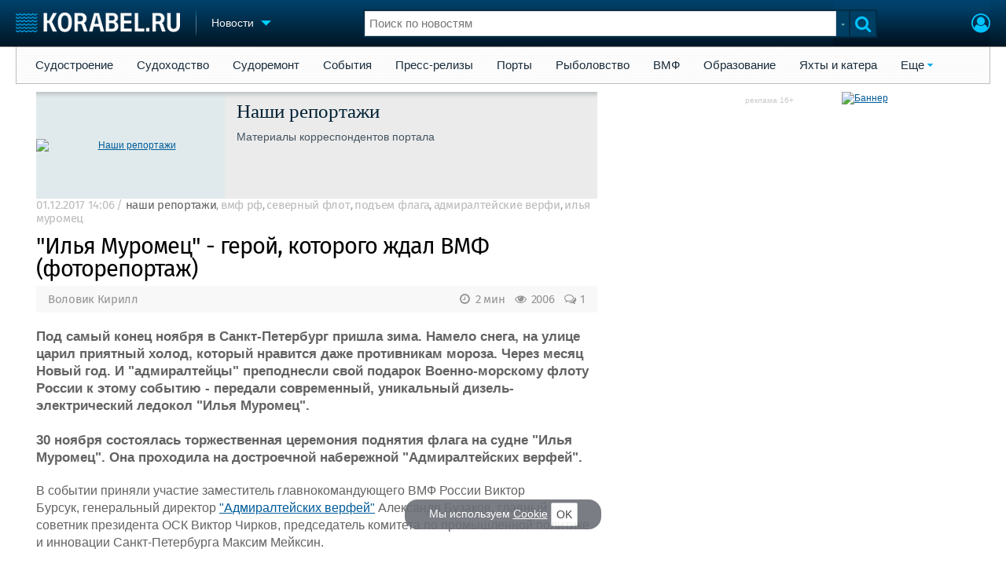

--- FILE ---
content_type: text/html; charset=utf-8
request_url: https://www.korabel.ru/news/comments/ilya_muromec_-_geroy_kotorogo_zhdal_vmf_fotoreportazh.html
body_size: 25896
content:
<!DOCTYPE html>
<html lang="ru" dir="ltr">
<head>
<meta charset="utf-8">
<meta http-equiv="Content-Type" content="text/html; charset=UTF-8">
<meta http-equiv="content-language" content="ru">
<meta http-equiv="X-UA-Compatible" content="IE=edge,chrome=1"> <meta name="Generator" content="Korabel">
<meta name="Copyright" content="Korabel.ru">
<meta name="application-name" content="Korabel.Ru">
<meta name="msapplication-TileColor" content="#003959">
<meta name="theme-color" content="#003959">
<meta name="referrer" content="unsafe-url">
<meta name="Description" content="Под самый конец ноября в Санкт-Петербург пришла зима. Намело снега, на улице царил приятный холод, который нравится даже противникам мороза. Через месяц Новый год. И &quot;адмиралтейцы&quot; преподнесли свой подарок Военно-морскому флоту России к этому событию - передали современный, уникальный дизель-электрический ледокол &quot;Илья Муромец&quot;.

30 ноября состоялась торжественная церемония поднятия флага на судне &quot;Илья Муромец&quot;. Она проходила на достроечной набережной &quot;Адмиралтейских верфей&quot;.">
<meta name="Keywords" content="Илья, Муромец, герой, которого, ждал, ВМФ, фоторепортаж, Адмиралтейские, верфи, наши, репортажи, вмф, северный, флот, подъем, флага, адмиралтейские, илья, муромец">
<meta name="robots" content="max-image-preview:large">
<meta name="verify-v1" content="qyuxx229FPtzg2NVupMQDhwcA+wxuaFVY+PZ/U/8dP4=">
<meta name="yandex-verification" content="6c3cfbc66af99ab1">
<meta name="facebook-domain-verification" content="inat3rij9an1av6ecb821q2vyurv6u">
<meta name="viewport" content="width=device-width">
<meta name="format-detection" content="telephone=no">
<meta name="format-detection" content="address=no">
<link REL="shortcut icon" HREF="https://www.korabel.ru/favicon.ico" type="image/x-icon">
<link rel="apple-touch-icon" sizes="57x57" href="https://www.korabel.ru/templates/apple-touch-icon-57x57.png">
<link rel="apple-touch-icon" sizes="60x60" href="https://www.korabel.ru/templates/apple-touch-icon-60x60.png">
<link rel="apple-touch-icon" sizes="72x72" href="https://www.korabel.ru/templates/apple-touch-icon-72x72.png">
<link rel="apple-touch-icon" sizes="76x76" href="https://www.korabel.ru/templates/apple-touch-icon-76x76.png">
<link rel="apple-touch-icon" sizes="114x114" href="https://www.korabel.ru/templates/apple-touch-icon-114x114.png">
<link rel="apple-touch-icon" sizes="120x120" href="https://www.korabel.ru/templates/apple-touch-icon-120x120.png">
<link rel="apple-touch-icon" sizes="144x144" href="https://www.korabel.ru/templates/apple-touch-icon-144x144.png">
<link rel="apple-touch-icon" sizes="152x152" href="https://www.korabel.ru/templates/apple-touch-icon-152x152.png">
<link rel="apple-touch-icon" sizes="180x180" href="https://www.korabel.ru/templates/apple-touch-icon-180x180.png">
<link rel="icon" type="image/png" href="https://www.korabel.ru/templates/favicon-16x16.png" sizes="16x16">
<link rel="icon" type="image/png" href="https://www.korabel.ru/templates/favicon-32x32.png" sizes="32x32">
<link rel="icon" type="image/png" href="https://www.korabel.ru/templates/favicon-96x96.png" sizes="96x96">
<link rel="icon" type="image/png" href="https://www.korabel.ru/templates/android-chrome-192x192.png" sizes="192x192">
<meta name="msapplication-square70x70logo" content="https://www.korabel.ru/templates/smalltile.png">
<meta name="msapplication-square150x150logo" content="https://www.korabel.ru/templates/mediumtile.png">
<meta name="msapplication-wide310x150logo" content="https://www.korabel.ru/templates/widetile.png">
<meta name="msapplication-square310x310logo" content="https://www.korabel.ru/templates/largetile.png">
<link REL="alternate" type="application/rss+xml" title="RSS" href="https://www.korabel.ru/rss/news.xml">
<title>Илья Муромец - герой, которого ждал ВМФ (фоторепортаж)</title><meta property="og:site_name" content="Корабел.ру"><meta property="og:locale" content="ru_RU"><meta property="og:type" content="article"><meta property="og:title" content="Илья Муромец - герой, которого ждал ВМФ (фоторепортаж)"><meta property="og:description" content="Под самый конец ноября в Санкт-Петербург пришла зима. Намело снега, на улице царил приятный холод, который нравится даже противникам мороза. Через месяц Новый год. И &quot;адмиралтейцы&quot; преподнесли свой подарок Военно-морскому флоту России к этому событию - передали современный, уникальный дизель-электрический ледокол &quot;Илья Муромец&quot;.

30 ноября состоялась торжественная церемония поднятия флага на судне &quot;Илья Муромец&quot;. Она проходила на достроечной набережной &quot;Адмиралтейских верфей&quot;."><meta property="og:image" content="https://www.korabel.ru/templates/logo_250.jpg"><meta property="og:image:width" content="250"><meta property="og:image:height" content="250"><link rel="image_src" href="https://www.korabel.ru/templates/logo_250.jpg"><link rel="logo" href="https://www.korabel.ru/templates/logo_250.jpg"><link rel="canonical" href="https://www.korabel.ru/news/comments/ilya_muromec_-_geroy_kotorogo_zhdal_vmf_fotoreportazh.html"><meta property="og:url" content="https://www.korabel.ru/news/comments/ilya_muromec_-_geroy_kotorogo_zhdal_vmf_fotoreportazh.html"><link rel="preload" href="https://www.korabel.ru/templates/korabel25/fonts/FiraSans/FiraSans-Regular.woff2" as="font" type="font/woff2" crossorigin><link rel="preload" href="https://www.korabel.ru/templates/korabel25/style.css?20250625" as="style"><LINK rel="StyleSheet" TYPE="text/css" HREF="https://www.korabel.ru/templates/korabel25/style.css?20250625"><link rel="preload" href="https://www.korabel.ru/templates/ui.css?20250625" as="style"><link rel="stylesheet" type="text/css" href="https://www.korabel.ru/templates/ui.css?20250625"><link rel="preload" href="https://www.korabel.ru/templates/korabel3/fonts/awesome/fonts/fontawesome-webfont.woff2?v=4.7.0" as="font" type="font/woff2" crossorigin><link rel="preload" href="https://www.korabel.ru/templates/korabel3/fonts/awesome/css/font-awesome.min.css" as="style"><link rel="stylesheet" TYPE="text/css" href="https://www.korabel.ru/templates/korabel3/fonts/awesome/css/font-awesome.min.css"><script>if(console === undefined){var console = window.console = {log:function(x){}};}</script><link rel="preload" href="https://www.korabel.ru/js/jquery/jquery.uniselect.css?20250625" as="style"><link rel="stylesheet" type="text/css" href="https://www.korabel.ru/js/jquery/jquery.uniselect.css?20250625"><link rel="preload" href="https://www.korabel.ru/js/jquery/jqueryui/jqueryui.css?20250625" as="style"><link rel="stylesheet" href="https://www.korabel.ru/js/jquery/jqueryui/jqueryui.css?20250625" type="text/css" media="screen" charset="utf-8"><link rel="stylesheet" href="https://www.korabel.ru/js/jquery/notifyer/notifyer.css?20250625" type="text/css" charset="utf-8" media="print" onload="this.media='all'"><link rel="stylesheet" href="https://www.korabel.ru/templates/korabel2/modalbox.css?20250625" type="text/css" charset="utf-8" media="print" onload="this.media='all'"><link type="text/css" rel="stylesheet" href="https://www.korabel.ru/js/media/lgl/css/lgl-bundle.css?20250625" media="print" onload="this.media='all'"><link rel="preload" href="https://www.korabel.ru/js/media/slideit.css?20250625" as="style"><link rel="stylesheet" href="https://www.korabel.ru/js/media/slideit.css?20250625" type="text/css"><link rel="preload" href="https://www.korabel.ru/js/jquery/jquery.js?20250625" as="script"><script src="https://www.korabel.ru/js/jquery/jquery.js?20250625" charset="utf-8"></script><script>jQuery.noConflict();</script><link rel="preload" href="https://www.korabel.ru/js/dhtml.js?20250625" as="script"><script src="https://www.korabel.ru/js/dhtml.js?20250625"></script><script src="https://www.korabel.ru/js/history.api.js?20250625" defer charset="utf-8"></script><link rel="stylesheet" type="text/css" href="https://www.korabel.ru/templates/korabel2/forum/style.css?20250625" media="print" onload="this.media='all'"><script src="https://www.korabel.ru/js/jquery/jquery.autogrow.js?20250625" defer></script><script src="https://www.korabel.ru/other/forum/js/social.js?20250625" defer></script><script src="https://www.korabel.ru/js/jquery/jquery.uniselect.js?20250625" defer></script><script src="https://www.korabel.ru/js/jquery/jquery.touchSwipe.min.js?20250625" defer charset="utf-8"></script><link rel="preload" href="https://www.korabel.ru/js/jquery/jqueryui.js?20250625" as="script"><script src="https://www.korabel.ru/js/jquery/jqueryui.js?20250625" charset="utf-8"></script><link rel="preload" href="https://www.korabel.ru/js/jquery/jquery.more.js?20250625" as="script"><script src="https://www.korabel.ru/js/jquery/jquery.more.js?20250625" charset="utf-8"></script><script src="https://www.korabel.ru/js/jquery/notifyer/notifyer.js?20250625" defer charset="utf-8"></script><script src="https://www.korabel.ru/js/modalalert.js?20250625" defer></script><script src="https://www.korabel.ru/js/modalbox.js?20250625" defer></script><script src="https://www.korabel.ru/js/other.js?20250625" defer charset="utf-8"></script><script src="https://www.korabel.ru/templates/korabel3/script.js?20250625" defer></script><script type="text/javascript" src="https://www.korabel.ru/js/mtabs.js?20250625" defer></script><script src="https://www.korabel.ru/js/media/lgl/lgl.js?20250625" defer></script><script src="https://www.korabel.ru/js/media/lgl/plugins/thumbnail/lg-thumbnail.umd.js?20250625" defer></script><script src="https://www.korabel.ru/js/media/lgl/plugins/kocomment/lg-kocomment.umd.js?20250625" defer></script><script src="https://www.korabel.ru/js/media/lgl/plugins/fullscreen/lg-fullscreen.umd.js?20250625" defer></script><script src="https://www.korabel.ru/js/media/lgl/plugins/zoom/lg-zoom.umd.js?20250625" defer></script><script type="text/javascript" src="https://www.korabel.ru/js/media/slideit.js?20250625" defer></script><script type="text/javascript" src="https://www.korabel.ru/other/filemanager/js/jquery.color.js?20250625" defer charset="utf-8"></script><script type="text/javascript" src="https://www.korabel.ru/other/filemanager/js/jquery.imgpreview.js?20250625" defer charset="utf-8"></script><script type="text/javascript" src="https://www.korabel.ru/other/filemanager/api.kofile.images.js?20250625" defer charset="utf-8"></script><script type="text/javascript" src="https://www.korabel.ru/other/filemanager/api.kofile.js?20250625" defer charset="utf-8"></script><script type="text/javascript" src="https://www.korabel.ru/other/filemanager/js/jquery.filemanager.js?20250625" defer charset="utf-8"></script><link rel="stylesheet" href="https://www.korabel.ru/other/filemanager/css/filemanager.css?20250625" type="text/css" media="print" onload="this.media='all'"></head><body><DIV style="position:relative;min-height:100%;height:auto !important;"><div class="rootHeader noPrint" style="position:absolute;z-index:-1;"><div class="wWrapper"></div></div><div class="rootBody wWrapper"><div class="rootHeader sticky noPrint"><div class="wWrapper" ID="headBlock" role="banner">
				<span class="top_menu_icon fa fa-fw fa-bars fa-border" id="top_menu_icon" title="Меню" onclick="jQuery('#headBlock div.selectSection').toggleClass('hovered');"></span>
				<a href="https://www.korabel.ru" class="logo_n" title="На главную" style="z-index:9;"><img src="https://www.korabel.ru/templates/korabel3/logo_top_c.png" alt="Корабел.ру" width="209" height="25" fetchpriority="high"></a><span class="mini_sep"></span>
				<div class="selectSection">
					<a href="javascript:{}" class="menuLink"><span class="text-Blue" ondblclick="javascript:{window.location.href='//'+document.domain+'/news.html';}" style="color:whitesmoke;">Новости</span><span class="icon icon-Dropdown" style="margin-left:8px;top: 3px;"></span></a>
					<div class="menuSection">
						<div class="menuBody" id="menuBody" role="navigation">
	<!--—BEGIN CONTENT_TOP -->
	<DIV CLASS="topMenu noPrint" STYLE="margin-top: 1px;">
		<DIV CLASS="area" STYLE="margin: 0;"><SPAN CLASS="simple"><a href="https://www.korabel.ru/news/list/shipbuilding.html" >Судостроение</a></SPAN><SPAN CLASS="simple"><a href="https://www.korabel.ru/news/list/shipping.html" >Судоходство</a></SPAN><SPAN CLASS="simple"><a href="https://www.korabel.ru/news/list/shiprepair.html" >Судоремонт</a></SPAN><SPAN CLASS="simple"><a href="https://www.korabel.ru/news/list/events.html" >События</a></SPAN><SPAN CLASS="simple"><a href="https://www.korabel.ru/news/list/releases.html" >Пресс-релизы</a></SPAN><SPAN CLASS="simple"><a href="https://www.korabel.ru/news/list/news_port.html" >Порты</a></SPAN><SPAN CLASS="simple"><a href="https://www.korabel.ru/news/list/news_fishing.html" >Рыболовство</a></SPAN><SPAN CLASS="simple"><a href="https://www.korabel.ru/news/list/news_vmf.html" >ВМФ</a></SPAN><SPAN CLASS="simple"><a href="https://www.korabel.ru/news/list/education.html" >Образование</a></SPAN><SPAN CLASS="simple"><a href="https://www.korabel.ru/news/list/yachts.html" >Яхты и катера</a></SPAN><SPAN CLASS="opened"><a href="javascript:{}" class="noPrint">Еще</a>
					<DIV CLASS="submenu"><a href="https://www.korabel.ru/news/list/video.html">Видео</a><a href="https://www.korabel.ru/news/blogs.html">Блоги</a><A href="https://www.korabel.ru/rss/news.xml" TARGET="_blank">Rss</A></DIV>
					<P></P></SPAN></DIV>
	</DIV>
	<!--—END CONTENT_TOP --><div>
							<div class="divCell pad_15 mtd">
								<div class="lines"></div>
								<div class="menuW">
									<ul class="no_mark">
										<li><a href="https://www.korabel.ru/shipbuilding.html">Судостроение</a></li>
										<li><a href="https://www.korabel.ru/pulse.html">Пульс</a></li>
										<li><a href="https://www.korabel.ru/news.html">Новости</a></li>
										<li><a href="https://www.korabel.ru/catalogue.html">Компании</a></li>
										<li><a href="https://www.korabel.ru/reputation.html">Репутация</a></li>
										<li><a href="https://www.korabel.ru/jobs.html">Работа</a></li>
										<li><a href="https://www.korabel.ru/crewing.html">Крюинг</a></li><li><a href="https://www.korabel.ru/journal.html">Журнал</a></li>
										<li><a href="https://www.korabel.ru/reklama.html">Реклама</a></li>
									</ul>
								</div>
							</div>
							<div class="divCell pad_15 mtd">
								<div class="lines"></div>
								<div class="menuW">
									<ul class="no_mark">
										<LI><A HREF="https://www.korabel.ru/trade.html" TITLE="Торговая площадка">Торговая площадка</A></LI>
										<li><A HREF="https://www.korabel.ru/trade_board.html" TITLE="Доска объявлений">Доска объявлений</A></li>
										<li><A HREF="https://www.korabel.ru/board.html">Продажа флота</A></li>
										<li><A HREF="https://www.korabel.ru/equipment.html">Оборудование</A></li>
										<li><A HREF="https://www.korabel.ru/equipment/catalog/15.html">Изделия</A></li>
										<li><A HREF="https://www.korabel.ru/equipment/catalog/7.html">Материалы</A></li>
										<li><A HREF="https://www.korabel.ru/equipment/catalog/2.html">Услуги</A></li></ul>
								</div>
							</div>
							<div class="divCell pad_15 mtd">
								<div class="lines"></div>
								<div class="menuW">
									<ul class="no_mark">
										<li><A HREF="https://www.korabel.ru/conference.html">Конференции</A></li>
										<li><A HREF="https://www.korabel.ru/exhib.html">Выставки и семинары</A></li>
										<li><A HREF="https://www.korabel.ru/persones.html">Личности</A></li>
										<li><A HREF="https://www.korabel.ru/dictionary.html">Словарь</A></li></ul>
								</div>
							</div>
							<div class="divCell pad_15 mtd">
								<div class="lines"></div>
								<div class="menuW">
									<ul class="no_mark">
										<li><a href="https://www.korabel.ru/fleet.html">Флот</a></li>
										<li><a href="https://www.korabel.ru/fleet/index2/3.html">Галерея флота</a></li>
										<li><a href="https://www.korabel.ru/forum.html">Форум</a></li>
										<li><A HREF="https://www.korabel.ru/rating.html">Отзывы</A></li>
										<li><a href="https://www.korabel.ru/map.html">Все службы</a></li>
									</ul>
								</div>
							</div>
						</div>
					</div>
				</div>
			</div><NOINDEX><div id="K_login_form" state="0"><form id="klf" action="https://www.korabel.ru/index.php" method="POST"><input type="hidden" name="menu" value="users"><input type="hidden" name="action" value="login"><div class="divTable"><div class="divRow"><div class="divCell"><label class="cdef" for="K_login_email">E-mail</label><div><input name="email" id="K_login_email" type="text"></div></div></div><div class="divRow"><div class="divCell"><label class="cdef" for="K_login_pass">Пароль</label><div><input name="pass" id="K_login_pass" type="password"></div></div></div><div class="divRow"><div class="divCell" style="padding-top:5px;"><a id="rem_button" href="https://www.korabel.ru/users/registr.html" rel="nofollow">Забыли пароль?</a><a id="login_button" href="javascript:{}" onClick="javascript:{jQuery('#kls').click();}" rel="nofollow">Войти</a><div style="width:0;height:0;overflow:hidden;"><input id="kls" type="submit"></div></div></div></div></form><DIV STYLE="padding-top: 10px;"><a href="https://www.korabel.ru/users/regw.html" STYLE="color:white;display:block;text-align: center;" rel="nofollow">Регистрация</a></DIV><div class="leftBg"></div>
								<div class="rightBg"></div>
								<div class="topBg"></div>
								<div class="bottomBg"></div><div id="K_login_msg"><span></span></div></div><div class="rMenu"><ul><li></li><li><a href="https://www.korabel.ru/users/registr.html#login" id="K_login" rel="nofollow" title="Вход"><i class="fa fa-user-circle-o" aria-hidden="true" style="color:#00c3ff;font-size:24px;line-height:unset;" title="Вход"></i></a></li></ul></div></NOINDEX><NOINDEX><div id="searchButtonMobile" onClick="jQuery('#searchBox').css('display', 'flex');jQuery('#headSearch_Input').focus();"><span class="fa fa-search" style="color:#00c3ff;font-size:22px;line-height:32px;padding-left:6px;"></span></div><div class="searchBox" id="searchBox" style="right:70px;">
					<div id="searchButtonMobileClose" onClick="jQuery('#searchBox').css('display', 'none');"><span class="fa fa-close" style="color:#00c3ff;font-size:22px;line-height:32px;padding-left:6px;"></span></div>
					<div class="inWrap"><form action="https://www.korabel.ru/search.html" method="get" id="Quick_Search" role="search"><input id="QS_action" type="hidden" name="action" value="search" disabled="disabled">
							<input id="QS_ok" type="hidden" name="ok" value="1" disabled="disabled">
							<input type="hidden" name="menu" value="news" id="Quick_Search_Menu" disabled="disabled">
							<input type="hidden" name="s" value="news" id="Quick_Search_MenuSec"><div class="divTable">
								<div class="divRow"><div class="divCell bgWhite iwI">
										
										<div style="position:relative;display:block;padding:4px 5px;"><input name="q" type="text" x-webkit-speech speech autocomplete="off" id="headSearch_Input" onkeyup="window.SearchJS.inputKeyUp()" onfocus="window.SearchJS._toggleRB(1);" onClick="window.SearchJS._toggleRB(1);" placeholder="Поиск по новостям"></div>
									</div>
									<div class="divCell iwIco" id="searchHandler_Open">
										<span class="icon icon-Dropdown-Grey"></span>
									</div>
									<div class="divCell iwBut" id="searchButton" onClick="jQuery('#Quick_Search').submit();"><span class="fa fa-search" style="color:#00c3ff;font-size:22px;line-height:32px;padding-left:6px;"></span></div>
								</div>
							</div><div style="width:0px;height:0px;overflow:hidden;">
										<input type="submit" value="search">
									</div></form></div>
					<div id="searchResult" s="0">
						<div class="divTable">
							<div class="divRow">
								<div class="divCell searchMenu">
									<ul class="no_mark" id="ssections_Menu"><li class="selected"><a class="search_Sec" href="javascript:{}" rel="news">Новости</a></li><li ><a class="search_Sec" href="javascript:{}" rel="catalogue">Компании</a></li><li ><a class="search_Sec" href="javascript:{}" rel="equipment">Оборудование</a></li><li ><a class="search_Sec" href="javascript:{}" rel="fleet">Флот</a></li><li ><a class="search_Sec" href="javascript:{}" rel="reputation">Сделки</a></li><li ><a class="search_Sec" href="javascript:{}" rel="search">Везде</a></li></ul>
									<div class="leftBg"></div>
									<div class="rightBg"></div>
									<div class="topBg"></div>
								</div>
							</div>
						</div>
						<div class="divTable">
							<div class="divRow">
								<div class="divCell">
									<div id="searchWhere_status">
										<span id="searchWhere">Поиск по новостям</span>
										<span id="searchInfo" style="display:none;"><a href="#" rel="nofollow">Все результаты</a> (0)</span>
									</div>
								</div>
							</div>
							<div class="divRow">
								<div class="divCell bgWhite searchResult">
									<div class="srWrapper">
										<div class="divTable">
											<div class="divRow">
												<div class="divCell" id="srTD"></div>
											</div>
										</div>
									</div>
								</div>
							</div>
						</div>
					</div>
				</div></NOINDEX>
			</div></div><div style="padding-top:1px;"><NOINDEX><div ID="moduleMenu" class="minMax2 noPrint mobile_hide "><ul><li><a href="https://www.korabel.ru/news/list/shipbuilding.html" >Судостроение</a></li><li><a href="https://www.korabel.ru/news/list/shipping.html" >Судоходство</a></li><li><a href="https://www.korabel.ru/news/list/shiprepair.html" >Судоремонт</a></li><li><a href="https://www.korabel.ru/news/list/events.html" >События</a></li><li><a href="https://www.korabel.ru/news/list/releases.html" >Пресс-релизы</a></li><li><a href="https://www.korabel.ru/news/list/news_port.html" >Порты</a></li><li><a href="https://www.korabel.ru/news/list/news_fishing.html" >Рыболовство</a></li><li><a href="https://www.korabel.ru/news/list/news_vmf.html" >ВМФ</a></li><li><a href="https://www.korabel.ru/news/list/education.html" >Образование</a></li><li><a href="https://www.korabel.ru/news/list/yachts.html" >Яхты и катера</a></li><li><a href="javascript:{}" class="noPrint">Еще</a>
					<DIV CLASS="submenu"><a href="https://www.korabel.ru/news/list/video.html">Видео</a><a href="https://www.korabel.ru/news/blogs.html">Блоги</a><A href="https://www.korabel.ru/rss/news.xml" TARGET="_blank">Rss</A></DIV>
					<P></P>
				</li></ul></div></NOINDEX><div class="pageBlockWrap">
				<div class="pageBlock"><div class="divTable">
					<div class="divRow">
						<div class="divCell pageColCenter" ID="newspage_colcenter" role="main"><div id="newsid_127875" itemscope itemtype="http://schema.org/NewsArticle">
					<style>
						@media screen and (max-width: 800px){
							.pageBlockWrap{
								margin:0 20px;
							}
						}
					</style><DIV class="exhib_elm" ALIGN="left" CLASS="exhib"><TABLE  width="100%" BORDER="0" CELLSPACING="0" CELLPADDING="2"> <TR><TD WIDTH="240" class="exhib_itd" align="center"><A class="imghlda" HREF="https://www.korabel.ru/news/list/our_reports.html"><IMG SRC="https://www.korabel.ru/images/news/cats/small/130978474039.jpg" ALT="Наши репортажи" BORDER="0"></A></TD><TD class="exhib_ltd" style="padding-left:15px;"> <DIV><A class="exh_title" HREF="https://www.korabel.ru/news/list/our_reports.html">Наши репортажи</A><DIV class="exh_desc" style="max-width:750px;max-height: 92px;">Материалы корреспондентов портала</DIV> </DIV></TD></TR></TABLE><span class="bgt"></span></DIV><div class="row0" style="margin-bottom:12px;">
					<span class="txt cgrey" style="font-size:11pt;color:#bbb;" itemprop="datePublished" content="2017-12-01T14:06:00+03:00">01.12.2017 14:06</span>
					<span class="txt cgrey" style="font-size:11pt;color:#bbb;"><meta itemprop="articleSection" content="наши репортажи"> / <a href="https://www.korabel.ru/news/list/our_reports.html" class="cgrey" style="font-size:11pt;color:#666;">наши репортажи</a><span class="txt cgrey mobile_hide">, <A HREF="https://www.korabel.ru/news/tags/%D0%B2%D0%BC%D1%84+%D1%80%D1%84.html"  title="Поиск по тегу &quot;вмф рф&quot;" STYLE="font-size:11pt;color:#bbb;">вмф рф</A>, <A HREF="https://www.korabel.ru/news/tags/%D1%81%D0%B5%D0%B2%D0%B5%D1%80%D0%BD%D1%8B%D0%B9+%D1%84%D0%BB%D0%BE%D1%82.html"  title="Поиск по тегу &quot;северный флот&quot;" STYLE="font-size:11pt;color:#bbb;">северный флот</A>, <A HREF="https://www.korabel.ru/news/tags/%D0%BF%D0%BE%D0%B4%D1%8A%D0%B5%D0%BC+%D1%84%D0%BB%D0%B0%D0%B3%D0%B0.html"  title="Поиск по тегу &quot;подъем флага&quot;" STYLE="font-size:11pt;color:#bbb;">подъем флага</A>, <A HREF="https://www.korabel.ru/news/tags/%D0%B0%D0%B4%D0%BC%D0%B8%D1%80%D0%B0%D0%BB%D1%82%D0%B5%D0%B9%D1%81%D0%BA%D0%B8%D0%B5+%D0%B2%D0%B5%D1%80%D1%84%D0%B8.html"  title="Поиск по тегу &quot;адмиралтейские верфи&quot;" STYLE="font-size:11pt;color:#bbb;">адмиралтейские верфи</A>, <A HREF="https://www.korabel.ru/news/tags/%D0%B8%D0%BB%D1%8C%D1%8F+%D0%BC%D1%83%D1%80%D0%BE%D0%BC%D0%B5%D1%86.html"  title="Поиск по тегу &quot;илья муромец&quot;" STYLE="font-size:11pt;color:#bbb;">илья муромец</A></span></span></div><div class="row0" style="margin-bottom:0px;"><h1 class="title_h1" style="margin-left:0;font-family: 'FiraSans', Arial, Helvetica, sans-serif;line-height: 29px;letter-spacing: -1px;font-size: 29px;margin-bottom:4px;" itemprop="headline">"Илья Муромец" - герой, которого ждал ВМФ (фоторепортаж)</h1></div><div class="row" style="margin-bottom:7px;"></div><div class="row noPrint" style="margin-top:7px;">
						<div class="divTable">
							<div class="divRow">
								<div class="divCell pad_5 bgE6" style="background-color:#f8f8f8;"><span class="FL marL10 cgrey news_authors" style="top:4px;position:relative;font-size: 15px;"><span itemprop="author" itemscope itemtype="https://schema.org/Person"><A HREF="https://www.korabel.ru/news/author/57705.html" class="cgrey" itemprop="url"><span itemprop="name">Воловик Кирилл</span></A></span></span><div itemprop="publisher" itemscope itemtype="http://schema.org/Organization">
								        <meta itemprop="name" content="Корабел.ру">
								    </div><noindex> <a href="https://www.korabel.ru/news/comments/ilya_muromec_-_geroy_kotorogo_zhdal_vmf_fotoreportazh.html#comments" class="disIB FR cgrey" style="line-height:24px;margin-right:10px;font-size: 15px;"><i class="fa fa-comments-o fa-fw" title="Комментарии"></i> 1 </a><span style="float:right;margin-right:10px;line-height:24px;font-size: 15px;" class="cgrey"><i class="fa fa-eye fa-fw" title="Прочитано" style="font-size: 15px;"></i> 2006 </span><span style="float:right;margin-right:10px;line-height:24px;font-size: 15px;" class="cgrey"><i class="fa fa-clock-o fa-fw" title="Время чтения" style="font-size: 15px;"></i> 2 мин </span></noindex></div>
							</div>
						</div>
					</div><div id="news_text" itemprop="articleBody"><div class="row">
								<span class="txt big" style="font-weight: 600;font-size: 17px;">Под самый конец ноября в Санкт-Петербург пришла зима. Намело снега, на улице царил приятный холод, который нравится даже противникам мороза. Через месяц Новый год. И "адмиралтейцы" преподнесли свой подарок Военно-морскому флоту России к этому событию - передали современный, уникальный дизель-электрический ледокол "Илья Муромец".<br />
<br />
30 ноября состоялась торжественная церемония поднятия флага на судне "Илья Муромец". Она проходила на достроечной набережной "Адмиралтейских верфей".</span>
							</div><div class="row">
								<span class="txt big"><p>В событии приняли участие&nbsp;заместитель главнокомандующего ВМФ России Виктор Бурсук,&nbsp;генеральный директор <a href="https://www.korabel.ru/shipbuilding/shipyard/admiralteyskie_verfi.html">"Адмиралтейских верфей"</a> Александр Бузаков, главный советник президента ОСК Виктор Чирков, председатель комитета по промышленной политике и инновации Санкт-Петербурга Максим Мейксин.<br>&nbsp;</p><figure class="table" style="width:800px;"><table><tbody><tr><td><a href="https://www.korabel.ru/filemanager/IMAGES/0/83/83843.jpg"><img src="https://www.korabel.ru/filemanager/IMAGES/0/83/83843.jpg" alt=""></a></td></tr><tr><td>Церемония поднятия флага на ледоколе "Илья Муромец" / Корабел.ру</td></tr></tbody></table></figure><p>&nbsp;</p><figure class="table" style="width:800px;"><table><tbody><tr><td><a href="https://www.korabel.ru/filemanager/IMAGES/0/83/83859.jpg"><img src="https://www.korabel.ru/filemanager/IMAGES/0/83/83859.jpg" alt=""></a></td></tr><tr><td>Церемония поднятия флага на ледоколе "Илья Муромец" / Корабел.ру</td></tr></tbody></table></figure><p><br><a href="https://www.korabel.ru/fleet/view/44701.html">Ледокол "Илья Муромец"</a> проекта 21180 - это однопалубное многофункциональное судно, которое предназначено для обеспечения базирования и развертывания сил флота в ледовых условиях. Проект был разработан самими адмиралтейцами. Важно отметить, что "Илья Муромец" по праву считается многофункциональным, так как обладает возможностями как ледокола, так и морского буксира и даже патрульного корабля.<br>&nbsp;</p><figure class="table" style="width:800px;"><table><tbody><tr><td><a href="https://www.korabel.ru/filemanager/IMAGES/0/83/83853.jpg"><img src="https://www.korabel.ru/filemanager/IMAGES/0/83/83853.jpg" alt=""></a></td></tr><tr><td>Ледокол "Илья Муромец" проекта 21180 / Корабел.ру</td></tr></tbody></table></figure><p><br>Тактико-технические характеристики проекта 21180:<br>&nbsp;</p><figure class="table" style="height:100%;width:100%;"><table><tbody><tr><td>Длина наибольшая</td><td>85 м</td></tr><tr><td>Ширина наибольшая</td><td>20 м</td></tr><tr><td>Осадка</td><td>6,8 м</td></tr><tr><td>Водоизмещение</td><td>6000 т</td></tr><tr><td>Скорость</td><td>15 уз.</td></tr><tr><td>Экипаж</td><td>39 чел.</td></tr><tr><td>Мощность судовой электростанции</td><td>12 МВт</td></tr><tr><td>Пропульсивный комплекс</td><td>две двухвинтовые винторулевые колонки по 3,5 МВт</td></tr><tr><td>Район плавания</td><td>неограниченный</td></tr><tr><td>Автономность</td><td>2 месяца</td></tr></tbody></table></figure><p>&nbsp;</p><figure class="table" style="width:800px;"><table><tbody><tr><td><a href="https://www.korabel.ru/filemanager/IMAGES/0/83/83849.jpg"><img src="https://www.korabel.ru/filemanager/IMAGES/0/83/83849.jpg" alt=""></a></td></tr><tr><td>Ледокол "Илья Муромец" проекта 21180 / Корабел.ру</td></tr></tbody></table></figure><p><br>Первым на церемонии выступил Александр Бузаков. Он отметил, что "Илья Муромец" положил начало формированию&nbsp;арктической группировки для ВМФ России, а продолжением этой серии будет строительство корабля ледового класса "Иван Папанин", который уже заложен на стапелях <a href="https://www.korabel.ru/shipbuilding/shipyard/admiralteyskie_verfi.html">"Адмиралтейских верфей"</a>.<br>&nbsp;</p><figure class="table" style="width:800px;"><table><tbody><tr><td><a href="https://www.korabel.ru/filemanager/IMAGES/0/83/83887.jpg"><img src="https://www.korabel.ru/filemanager/IMAGES/0/83/83887.jpg" alt=""></a></td></tr><tr><td>Александр Бузаков, генеральный директор "Адмиралтейских верфей" / Корабел.ру</td></tr></tbody></table></figure><p><br>Следующим выступил Виктор Бурсук, сообщив, что ВМФ России в очередной раз получает судно в строгом соответствии с контрактом: "Более 30 лет Военно-морской флот РФ не заказывал суда подобного класса, и мы с гордостью заявляем, что очень ждали этот ледокол!"<br>&nbsp;</p><figure class="table" style="width:800px;"><table><tbody><tr><td><a href="https://www.korabel.ru/filemanager/IMAGES/0/83/83864.jpg"><img src="https://www.korabel.ru/filemanager/IMAGES/0/83/83864.jpg" alt=""></a></td></tr><tr><td>Виктор Бурсук, заместитель главнокомандующего ВМФ РФ / Корабел.ру</td></tr></tbody></table></figure><figure class="table" style="width:800px;"><table><tbody><tr><td><a href="https://www.korabel.ru/filemanager/IMAGES/0/83/83844.jpg"><img src="https://www.korabel.ru/filemanager/IMAGES/0/83/83844.jpg" alt=""></a></td></tr><tr><td>Церемония поднятия флага на ледоколе "Илья Муромец" / Корабел.ру</td></tr></tbody></table></figure><p>&nbsp;</p><figure class="table" style="width:800px;"><table><tbody><tr><td><a href="https://www.korabel.ru/filemanager/IMAGES/0/83/83860.jpg"><img src="https://www.korabel.ru/filemanager/IMAGES/0/83/83860.jpg" alt=""></a></td></tr><tr><td>Экипаж ледокола "Илья Муромец" / Корабел.ру</td></tr></tbody></table></figure><p><br>На пресс-подходе Виктор Бурсук отметил, что ходовые испытания показали, что "Илья Муромец" полностью соответствует техническим характеристикам и тому техзаданию, которое выдавалось от заказчика перед строительством. Заместитель главнокомандующего ВМФ России также рассказал, что в середине декабря ледокол отправится в Мурманск - к месту постоянной службы.<br>&nbsp;</p><figure class="table" style="width:800px;"><table><tbody><tr><td><a href="https://www.korabel.ru/filemanager/IMAGES/0/83/83872.jpg"><img src="https://www.korabel.ru/filemanager/IMAGES/0/83/83872.jpg" alt=""></a></td></tr><tr><td>Виктор Бурсук, заместитель главнокомандующего ВМФ РФ / Корабел.ру</td></tr></tbody></table></figure><p><br>Известно, что ВМФ планирует эксплуатировать ледокол "Илья Муромец" круглодично из-за того, что способен не только колоть лед, но и перевозить грузы, тушить пожары, бороться с разливом нефти, проводить гидрографические и гидрометеорологические исследования.</p><figure class="image"><a href="https://www.korabel.ru/filemanager/IMAGES/0/83/83884.jpg"><img src="https://www.korabel.ru/filemanager/IMAGES/0/83/83884.jpg" alt="Дизель-электрический ледокол "></a><figcaption>Дизель-электрический ледокол "ILYA MUROMETS"&nbsp;/&nbsp;Фото: Корабел.ру</figcaption></figure><p><br>Важно заметить, что ледокол находится в составе ВМФ России, но вооружения на борту не предусматривает, потому что судно относится к вспомогательному флоту.&nbsp;<br>&nbsp;</p><figure class="table" style="width:800px;"><table><tbody><tr><td><a href="https://www.korabel.ru/filemanager/IMAGES/0/83/83876.jpg"><img src="https://www.korabel.ru/filemanager/IMAGES/0/83/83876.jpg" alt=""></a></td></tr><tr><td>Ледокол "Илья Муромец" проекта 21180 / Корабел.ру</td></tr></tbody></table></figure><p>&nbsp;</p><figure class="table" style="width:800px;"><table><tbody><tr><td><a href="https://www.korabel.ru/filemanager/IMAGES/0/83/83882.jpg"><img src="https://www.korabel.ru/filemanager/IMAGES/0/83/83882.jpg" alt=""></a></td></tr><tr><td>Ледокол "Илья Муромец" проекта 21180 / Корабел.ру</td></tr></tbody></table></figure><p><br>"Илья Муромец" считается максимально автономным, что было доказано в рамках заводских испытаний, где проходила проверка безвахтенного режима работы при управлении судном одним человеком. Именно поэтому состав экипаж насчитывает 39 человек на такой немалый по размерам ледокол.<br>&nbsp;</p><figure class="table"><table><tbody><tr><td><a href="https://www.korabel.ru/filemanager/IMAGES/0/83/83866.jpg"><img src="https://www.korabel.ru/filemanager/IMAGES/0/83/83866.jpg" alt=""></a></td></tr><tr><td>Церемония поднятия флага на ледоколе "Илья Муромец" / Корабел.ру</td></tr></tbody></table></figure><p><br>Под гимн Российской Федерации ледокол "Илья Муромец" проекта 21180 строительный №02470 вступил в состав 566-го отряда судов вспомогательного флота с местом дислокации - город Мурманск, Северный флот.</p><figure class="table" style="width:800px;"><table><tbody><tr><td><a href="https://www.korabel.ru/filemanager/IMAGES/0/83/83868.jpg"><img src="https://www.korabel.ru/filemanager/IMAGES/0/83/83868.jpg" alt=""></a></td></tr><tr><td>Капитан "Ильи Муромца" с Андреевским флагом / Корабел.ру</td></tr></tbody></table></figure><p>&nbsp;</p><figure class="table" style="width:800px;"><table><tbody><tr><td><a href="https://www.korabel.ru/filemanager/IMAGES/0/83/83871.jpg"><img src="https://www.korabel.ru/filemanager/IMAGES/0/83/83871.jpg" alt=""></a></td></tr><tr><td>Поднятие флага на ледоколе "Илья Муромец" / Корабел.ру</td></tr></tbody></table></figure><p>&nbsp;</p><figure class="table" style="width:800px;"><table><tbody><tr><td><a href="https://www.korabel.ru/filemanager/IMAGES/0/83/83873.jpg"><img src="https://www.korabel.ru/filemanager/IMAGES/0/83/83873.jpg" alt=""></a></td></tr><tr><td>Ледокол "Илья Муромец" проекта 21180 / Корабел.ру</td></tr></tbody></table></figure><p><br>Напомним, что ледокол "Илья Муромец" был заложен <a href="https://www.korabel.ru/pulse/view/783.html">23 апреля 2015 года</a> на <a href="https://www.korabel.ru/shipbuilding/shipyard/admiralteyskie_verfi.html">"Адмиралтейских верфях"</a>. Через год, <a href="https://www.korabel.ru/pulse/view/2285.html">10 июня 2016 года</a>&nbsp;"адмиралтейцы" спустили его на воду. А уже <a href="https://www.korabel.ru/pulse/view/3419.html">27 ноября 2017</a> года был подписан акт приема-передачи судна ВМФ России.<br>&nbsp;</p><p><strong>[Больше фотографий в галерее]</strong></p><p><strong>Материалы по теме:&nbsp;</strong><br><strong>"Илья Муромец" – </strong><a href="https://www.korabel.ru/news/comments/ilya_muromec_-_novyy_ledokol-snabzhenec_s_nemeckimi_kornyami.html"><strong>новый ледокол-снабженец с немецкими корнями </strong></a><strong>(репортаж со спуска на воду ледокола "Илья Муромец");</strong><br><a href="https://www.korabel.ru/news/comments/rozhdenie_boevogo_ledokola.html"><strong>Рождение боевого ледокола</strong></a><strong> (о закладке ледокола "Иван Папанин" на Адмиралтейских вефрях).</strong></p></span>
							</div></div><div class="row0 noPrint" style="margin-left: 10px;margin-bottom: 0px;"><i class="fa fa-industry fa-fw cgrey" title="Компании" style="font-size: 15px;"></i> <span class="txt cgrey buttons" style="font-size: 15px;line-height: 30px;"><a href="https://www.korabel.ru/catalogue/company/admiralty_shipyards.html" class="cross_company" title="&quot;Адмиралтейские верфи&quot;, АО">Адмиралтейские верфи, АО</a></span></div><div class="row0 noPrint" style="margin-left: 10px;margin-right: 10px;width:auto;margin-bottom: 0px;display:inline-block;"><i class="fa fa-ship fa-fw cgrey" title="Флот" style="font-size: 15px;"></i> <span class="txt cgrey buttons" style="font-size: 15px;line-height: 30px;"><a href="https://www.korabel.ru/fleet/view/2797.html" title="Судно: IVAN PAPANIN" class="cross_ship">IVAN PAPANIN</a> <a href="https://www.korabel.ru/fleet/view/44701.html" title="Судно: ИЛЬЯ МУРОМЕЦ" class="cross_ship">ИЛЬЯ МУРОМЕЦ</a></span></div><div class="row0 noPrint" style="margin-left: 10px;margin-right: 10px;width:auto;margin-bottom: 0px;display:inline-block;"><i class="fa fa-object-ungroup fa-fw cgrey" title="Проекты" style="font-size: 15px;"></i> <span class="txt cgrey buttons" style="font-size: 15px;line-height: 30px;"><a href="https://www.korabel.ru/fleet/view/72937.html" title="Проект: 21180" class="cross_project">21180</a></span></div><div class="row0 noPrint" style="box-sizing: border-box;padding-left: 28px;margin-bottom: 0px;"><div class="box" style="display: inline-block;max-width:60px;padding:0;border-radius: 2px;margin:0 5px 0px 5px;background-color:#fff;border:1px solid #cfcfcf73"><a href="https://www.korabel.ru/catalogue/company/korabel_ru/o_razdele_torgovaya_ploshadka_korabel_ru.html" title="Новости"><div style="overflow:hidden;" class="allow_scroll"><TABLE cellspacing="0" cellpadding="0" class="allow_scroll table_image_box" style="width:60px !important;"><TR class="allow_scroll"><TD class="allow_scroll td_image_box" align="center" style="height:60px !important;"><img class="allow_scroll" src="https://www.korabel.ru/images/stickers/small/172950025271.jpeg" style="display:block;margin:0 auto;height:60px;width:auto !important;" alt=""></TD></TR></TABLE></div></a></div></div><noindex><div class="row0 noPrint" style="margin-bottom: 15px;margin-top: 6px;">
							<div class="divTable">
								<div class="divRow"><div class="divCell pad_5 bgE6" style="padding-left:8px;background-color:#f8f8f8;"><div style="margin-left:5px;" class="FR mobile_hide noPrint"><a href="javascript:{javascript:window.print();}" title="Печать" style="background: rgba(0, 0, 0, 0.07);border: 0;border-radius: 50px;padding: 5px 0px 5px 0px;font-size: 16px;min-width:32px;" class="btn btn-lg btn-inline-block btn-default" rel="nofollow"><i class="fa fa-print fa-fw"></i></a></div><DIV CLASS="FR noPrint"><style>.ya-share2__container_size_m .ya-share2__title{line-height:24px;}.ya-share2__container_size_m .ya-share2__badge .ya-share2__icon {height: 24px;width: 24px;}.ya-share2__container_mobile.ya-share2__container_size_m .ya-share2__title {line-height: 24px;}</style><script src="https://yastatic.net/share2/share.js" async></script>
<div class="ya-share2" data-curtain data-color-scheme="whiteblack" data-limit="0" data-more-button-type="short" data-copy="last" data-services="vkontakte,telegram,whatsapp,odnoklassniki,moimir"></div></DIV><div style="margin-right:5px;" class="FR noPrint"></div></div>
								</div>
							</div>
						</div></noindex><NOINDEX><BR><DIV class="noPrint subscribe_block mobile_hide"><TABLE BORDER="0" CELLSPACING="0" CELLPADDING="4" class="box"><TR><TD align="center" width="50%"><B>Подписка Корабел.ру экономит ваше время</B><BR>Подпишитесь на ежедневную рассылку новостей и будьте в курсе всего самого важного и интересного!</TD><TD align="center" style="border-left:1px solid #cfcfcf;padding-left:10px;"><DIV ID="news_0_subscribe_form_1281_box"><FORM METHOD="post" ACTION="https://www.korabel.ru/index.php" ID="news_0_subscribe_form_1281"><INPUT TYPE="hidden" NAME="menu" VALUE="users"><INPUT TYPE="hidden" NAME="action" VALUE="subscriber"><INPUT TYPE="hidden" NAME="x_value[cid]" VALUE="news"><INPUT TYPE="hidden" NAME="x_value[id]" VALUE="0">
					<DIV CLASS="lr-submit" style="line-height:37px;">
						<INPUT NAME="x_value[0]" id="news_0_subscribe_form_1281_field" TYPE="text" required TITLE="Ваш E-mail" placeholder="Ваш E-mail" style="width:200px;height: 33px;font-size: 11pt;">
						<INPUT NAME="x_value[1]" TYPE="text" style="width:0px;height:0px;display:none;">
						<INPUT TYPE="button" id="news_0_subscribe_form_1281_submit" VALUE="Подписаться" class="btn btn-inline-block btn-warning" style="width:212px;">
					</DIV><SCRIPT>
				document.getElementById("news_0_subscribe_form_1281_field").onkeyup = function(e){
					document.getElementById("news_0_subscribe_form_1281_submit").type = "submit";
					this.onkeyup = null;
				}
				</SCRIPT></FORM></DIV><SCRIPT>
jQuery(document).ready(function(){
	jQuery("#news_0_subscribe_form_1281").submit(function (e) {
		jQuery.ajax({
			type: jQuery("#news_0_subscribe_form_1281").attr("method"),
			url : jQuery("#news_0_subscribe_form_1281").attr("action"),
			data: jQuery("#news_0_subscribe_form_1281").serializeArray(),
			success:function(responce)
			{
				r = jQuery.parseJSON(responce);
				var ok = r.status;
				if(1 == ok)
				{
					if(r.text == "") r.text = "Ок";
					window.api.showNotice({ type:"ok", msg:r.text});
					
				}
				else
				{
					if(r.text == "") r.text = "Ошибка";
					window.api.showNotice({ type:"warning", msg:r.text});
				}
				if(r.redirect != undefined && r.redirect != ""){
					setTimeout(function(){
						window.location.href = r.redirect;
					}, 2000);
				}
				if(r.text_box != undefined && r.text_box != ""){
					jQuery("#news_0_subscribe_form_1281_box").html(r.text_box);
				}
			}
		});
		if(e.preventDefault) e.preventDefault();
		else e.returnValue = false;
	});
});

</SCRIPT></TD></TR></TABLE></DIV></NOINDEX><NOINDEX><BR><TABLE BORDER="0" CELLSPACING="6" CELLPADDING="0" width="100%" ALIGN="center" CLASS="noPrint mobile_hide" style="margin-top:10px;"><TR> <TD VALIGN="top" ALIGN="center"></TD></TR></TABLE></NOINDEX><BR><a class="cdblue" name="comments" style="font-size:12pt;font-weight:bold;text-decoration:none;color:black;">Комментарии</a>&nbsp;&nbsp;&nbsp;<span class="cdef">1.</span><BR><BR><TABLE style="width:100%;" cellspacing="0" cellpadding="0" class="ksb"><TBODY><TR class="trmsg_e1d7edc9026d17f359187b0288c18e5a" tm="no_login"><TD class="ksb_msg"><TABLE width="100%"><TBODY><TR><TD class="msg_icon"><span></span></TD><TD class="msg_text"><noindex>Чтобы принять участие в обсуждении, пожалуйста <a href="https://www.korabel.ru/users/registr.html#login">Авторизуйтесь</a> или <a href="https://www.korabel.ru/users/registr.html">Зарегистрируйтесь</a></noindex></TD></TR></TBODY></TABLE></TD></TR></TBODY></TABLE><TABLE style="width:100%;" cellspacing="0" cellpadding="0" class="ksb_commblock"><TBODY><TR class="cmb_e1d7edc9026d17f359187b0288c18e5a"><TD class="ksb_comments"><div class="black_box wangle"><div class="bb_body" style="background-color:white;"><TABLE width="100%" style="max-width:950px;"><TBODY id="ksb_comments_data"><TR id="cmr_17703" class="comm odd" level="0"><TD><a name="comment17703"></a><TABLE width="100%" class="ccomm"><TBODY><TR><TD class="comm_tree"></TD><TD class="comm_ava"><img src="https://www.korabel.ru/other/user/css/images/icon_avatar.jpg"/></TD><TD id="delit_comment_box_17703" class="comm_text" style="position:relative;"><SPAN CLASS="comm_anchor" STYLE="top:0px;right:25px;"><DIV class="rating noPrint"><span ID="down_48c262f50901096ba2d13a599d696542" class="down" title="Не понравилось">-</span><SPAN title="Всего оценок: 0"><B ID="rating_48c262f50901096ba2d13a599d696542" class="positive" STYLE="font-size:14px;">0</B></SPAN><span ID="up_48c262f50901096ba2d13a599d696542" class="up" title="Понравилось">+</span></DIV></span><a class="comm_anchor" href="https://www.korabel.ru/news/comments/ilya_muromec_-_geroy_kotorogo_zhdal_vmf_fotoreportazh.html#comment17703" title="Ссылка на комментарий">#</a><span class="comm_user" style="line-height: 14px;"><a href="javascript:{}">Захаров Cергей</a><br><span class="comm_time">02.12.2017, 11:09</span></span><span class="comm_msg">В чем выражается его уникальность? И в чём его патрульность, если вооружения нет. Или в этом и есть уникальность?</span></TD></TR></TBODY></TABLE></TD></TR></TBODY></TABLE></div></div></TD></TR></TBODY></TABLE><div id="ko_dir_ect_69263bdb6e44c0_11737295" class="noPrint"><NOINDEX><script><!--
			var sl = '//'+document.domain+'/dir'+'ect.p'+'hp'+'?r'+'nd=ko_dir_ect_69263bdb6e44c0_11737295&li'+'mit'+'=2&me'+'nu'+'=news&t=horizontal&image=1&color=2';
			var el = document.createElement('script');el.async = true;el.src = sl;el.type = 'text/javascript';
			(document.getElementsByTagName('HEAD')[0]||document.body).appendChild(el);
			//--></script></NOINDEX></div><STYLE>
				#ko_dir_ect_69263bdb6e44c0_11737295 .dir_ect_block2 .dir_ect_block_list .dir_ect_list_elm .dir_ect_elm_title{
					color: #fff;
				}
				</STYLE><div style="padding-bottom: 8px;padding-top: 10px;padding-left: 10px;margin-top:10px;font-size:26px;" class="txt cgrey noPrint"><B>Свежие новости</B></div><TABLE width="100%" class="ttab ttab-nozebra ttab-lines noshadow noPrint" style="font-size: 16px;line-height: normal;border-top:1px solid #ddd;"><TR style="vertical-align: top;"><TD class=""><div style="padding: 5px 0;line-height:10px;"><a href="https://www.korabel.ru/news/comments/pravitelstvo_vydelilo_150_mln_rubley_na_bezopasnost_raboty_rybopromyslovogo_flota_dalnego_vostoka.html" class="dark nod" style="padding-right:10px;line-height:normal;">Правительство выделило 150 млн рублей на&nbsp;безопасность работы рыбопромыслового флота Дальнего Востока</a><BR><span class="cgrey" style="font-size: 10px;white-space: nowrap;">21:25 , 25 Ноября 2025 / <a href="https://www.korabel.ru/news/list/events.html" class="cgrey" style="color:#666;">события</a></span></div></TD></TR><TR style="vertical-align: top;"><TD class=""><div style="padding: 5px 0;line-height:10px;"><a href="https://www.korabel.ru/news/comments/vlasti_pomorya_schitayut_perspektivnym_proekt_bezekipazhnoy_logistiki_dlya_snabzheniya_otdalennyh_territoriy.html" class="dark nod" style="padding-right:10px;line-height:normal;">Власти Поморья считают перспективным проект безэкипажной логистики для снабжения отдаленных территорий</a><BR><span class="cgrey" style="font-size: 10px;white-space: nowrap;">21:10 , 25 Ноября 2025 / <a href="https://www.korabel.ru/news/list/shipping.html" class="cgrey" style="color:#666;">судоходство</a></span></div></TD></TR><TR style="vertical-align: top;"><TD class=""><div style="padding: 5px 0;line-height:10px;"><a href="https://www.korabel.ru/news/comments/donskie_valdai_zavershili_navigaciyu_i_otpravilis_na_zimnee_hranenie.html" class="dark nod" style="padding-right:10px;line-height:normal;">Донские &laquo;Валдаи&raquo; завершили навигацию и&nbsp;отправились на&nbsp;зимнее хранение</a><BR><span class="cgrey" style="font-size: 10px;white-space: nowrap;">20:55 , 25 Ноября 2025 / <a href="https://www.korabel.ru/news/list/shipping.html" class="cgrey" style="color:#666;">судоходство</a></span></div></TD></TR><TR style="vertical-align: top;"><TD class=""><div style="padding: 5px 0;line-height:10px;"><a href="https://www.korabel.ru/news/comments/delegaciya_rmrs_prinimaet_uchastie_v_34-y_sessii_assamblei_imo_v_londone.html" class="dark nod" style="padding-right:10px;line-height:normal;">РМРС обеспечивает экспертную поддержку участия России в&nbsp;34-й сессии Ассамблеи ИМО в&nbsp;Лондоне</a><BR><span class="cgrey" style="font-size: 10px;white-space: nowrap;">20:40 , 25 Ноября 2025 / <a href="https://www.korabel.ru/news/list/events.html" class="cgrey" style="color:#666;">события</a></span></div></TD></TR><TR style="vertical-align: top;"><TD class=""><div style="padding: 5px 0;line-height:10px;"><SPAN style="display:block;float:right;padding:0;"><div style="overflow:hidden;" class="allow_scroll"><TABLE cellspacing="0" cellpadding="0" class="allow_scroll table_image_box" style="width:55px !important;"><TR class="allow_scroll"><TD class="allow_scroll td_image_box" align="center" style="height:40px !important;"><img class="allow_scroll" src="https://www.korabel.ru/filemanager/IMAGES/0/194/small/194718.png" style="display:block;margin:0 auto;height:40px;width:auto !important;" alt="&quot;Атомфлот&quot;, ФГУП" loading="lazy"></TD></TR></TABLE></div></SPAN><a href="https://www.korabel.ru/news/comments/fgup_atomflot_priglashaet_shkolnikov_i_studentov_prinyat_uchastie_v_edinoy_morskoy_olimpiade.html" class="dark nod" style="padding-right:10px;line-height:normal;">ФГУП &laquo;Атомфлот&raquo; приглашает школьников и&nbsp;студентов принять участие в&nbsp;Единой морской олимпиаде</a><BR><span class="cgrey" style="font-size: 10px;white-space: nowrap;">20:25 , 25 Ноября 2025 / <a href="https://www.korabel.ru/news/list/education.html" class="cgrey" style="color:#666;">образование</a></span></div></TD></TR><TR style="vertical-align: top;"><TD class=""><div style="padding: 5px 0;line-height:10px;"><a href="https://www.korabel.ru/news/comments/spasateli_otrabotali_likvidaciyu_razliva_nefti_v_akvatorii_porta_kaliningrad_2.html" class="dark nod" style="padding-right:10px;line-height:normal;">Спасатели отработали ликвидацию разлива нефти в&nbsp;акватории порта Калининград</a><BR><span class="cgrey" style="font-size: 10px;white-space: nowrap;">20:10 , 25 Ноября 2025 / <a href="https://www.korabel.ru/news/list/news_port.html" class="cgrey" style="color:#666;">порты</a></span></div></TD></TR><TR style="vertical-align: top;"><TD class=""><div style="padding: 5px 0;line-height:10px;"><a href="https://www.korabel.ru/news/comments/mgu_im_g_i_nevelskogo_poluchit_160_mln_rubley_na_sozdanie_unikalnyh_morskih_robotov_i_cifrovogo_porta.html" class="dark nod" style="padding-right:10px;line-height:normal;">МГУ&nbsp;им. Г.&nbsp;И.&nbsp;Невельского получит 160&nbsp;млн рублей на&nbsp;создание уникальных морских роботов и&nbsp;цифрового порта</a><BR><span class="cgrey" style="font-size: 10px;white-space: nowrap;">19:50 , 25 Ноября 2025 / <a href="https://www.korabel.ru/news/list/education.html" class="cgrey" style="color:#666;">образование</a></span></div></TD></TR><TR style="vertical-align: top;"><TD class=""><div style="padding: 5px 0;line-height:10px;"><a href="https://www.korabel.ru/news/comments/vladelca_zatonuvshego_tankera_volgoneft-212_obyazali_vyplatit_49_5_mlrd_rubley_za_uscherb_chernomu_moryu.html" class="dark nod" style="padding-right:10px;line-height:normal;">Владельца затонувшего танкера &laquo;Волгонефть-212&raquo; обязали выплатить 49,5&nbsp;млрд рублей за&nbsp;ущерб Черному морю</a><BR><span class="cgrey" style="font-size: 10px;white-space: nowrap;">19:30 , 25 Ноября 2025 / <a href="https://www.korabel.ru/news/list/accident.html" class="cgrey" style="color:#666;">аварийность и чп</a></span></div></TD></TR><TR style="vertical-align: top;"><TD class=""><div style="padding: 5px 0;line-height:10px;"><SPAN style="display:block;float:right;padding:0;"><div style="overflow:hidden;" class="allow_scroll"><TABLE cellspacing="0" cellpadding="0" class="allow_scroll table_image_box" style="width:55px !important;"><TR class="allow_scroll"><TD class="allow_scroll td_image_box" align="center" style="height:40px !important;"><img class="allow_scroll" src="https://www.korabel.ru/filemanager/IMAGES/0/204/small/204193.png" style="display:block;margin:0 auto;width:55px;height:auto !important;" alt="&quot;Технодар&quot;, НПО ООО" loading="lazy"></TD></TR></TABLE></div></SPAN><a href="https://www.korabel.ru/news/comments/tehnodar_podderzhivaet_razvitie_tehnicheskogo_obrazovaniya.html" class="dark nod" style="padding-right:10px;line-height:normal;">&laquo;Технодар&raquo; поддерживает развитие технического образования</a><BR><span class="cgrey" style="font-size: 10px;white-space: nowrap;">18:55 , 25 Ноября 2025 / <a href="https://www.korabel.ru/news/list/education.html" class="cgrey" style="color:#666;">образование</a></span></div></TD></TR><TR style="vertical-align: top;"><TD class=""><div style="padding: 5px 0;line-height:10px;"><SPAN style="display:block;float:right;padding:0;"><div style="overflow:hidden;" class="allow_scroll"><TABLE cellspacing="0" cellpadding="0" class="allow_scroll table_image_box" style="width:55px !important;"><TR class="allow_scroll"><TD class="allow_scroll td_image_box" align="center" style="height:40px !important;"><img class="allow_scroll" src="https://www.korabel.ru/filemanager/IMAGES/0/185/small/185153.jpg" style="display:block;margin:0 auto;height:40px;width:auto !important;" alt="&quot;Прибалтийский судостроительный завод &quot;Янтарь&quot;, АО" loading="lazy"></TD></TR></TABLE></div></SPAN><a href="https://www.korabel.ru/news/comments/otkryt_priem_zayavok_na_uchastie_v_konkurse_nastavnichestvo_osk.html" class="dark nod" style="padding-right:10px;line-height:normal;">Открыт прием заявок на&nbsp;участие в&nbsp;конкурсе &laquo;Наставничество ОСК&raquo;</a><BR><span class="cgrey" style="font-size: 10px;white-space: nowrap;">18:26 , 25 Ноября 2025 / <a href="https://www.korabel.ru/news/list/releases.html" class="cgrey" style="color:#666;">пресс-релизы</a></span></div></TD></TR><TR style="vertical-align: top;"><TD class=""><div style="padding: 5px 0;line-height:10px;"><a href="https://www.korabel.ru/news/comments/terminal_daltransugol_v_vanino_podgotovil_infrastrukturu_k_zime.html" class="dark nod" style="padding-right:10px;line-height:normal;">Терминал &laquo;Дальтрансуголь&raquo; в&nbsp;Ванино подготовил инфраструктуру к&nbsp;зиме</a><BR><span class="cgrey" style="font-size: 10px;white-space: nowrap;">17:28 , 25 Ноября 2025 / <a href="https://www.korabel.ru/news/list/news_port.html" class="cgrey" style="color:#666;">порты</a></span></div></TD></TR><TR style="vertical-align: top;"><TD class=""><div style="padding: 5px 0;line-height:10px;"><a href="https://www.korabel.ru/news/comments/naval_group_zaklyuchila_pervye_kontrakty_v_ramkah_stroitelstva_podvodnyh_lodok_dlya_vms_niderlandov.html" class="dark nod" style="padding-right:10px;line-height:normal;">Naval Group заключила первые контракты в&nbsp;рамках строительства подводных лодок для ВМС Нидерландов</a><BR><span class="cgrey" style="font-size: 10px;white-space: nowrap;">17:15 , 25 Ноября 2025 / <a href="https://www.korabel.ru/news/list/shipbuilding.html" class="cgrey" style="color:#666;">судостроение</a></span></div></TD></TR><TR style="vertical-align: top;"><TD class=""><div style="padding: 5px 0;line-height:10px;"><a href="https://www.korabel.ru/news/comments/obem_rechnyh_passazhirskih_perevozok_v_yaroslavskoy_oblasti_vyros_na_12.html" class="dark nod" style="padding-right:10px;line-height:normal;">Объем речных пассажирских перевозок в&nbsp;Ярославской области вырос на&nbsp;12%</a><BR><span class="cgrey" style="font-size: 10px;white-space: nowrap;">16:57 , 25 Ноября 2025 / <a href="https://www.korabel.ru/news/list/shipping.html" class="cgrey" style="color:#666;">судоходство</a></span></div></TD></TR><TR style="vertical-align: top;"><TD class=""><div style="padding: 5px 0;line-height:10px;"><a href="https://www.korabel.ru/news/comments/pravitelstvo_utverdilo_pravila_organizacii_aukcionov_i_zakrepleniya_krabovyh_investkvot.html" class="dark nod" style="padding-right:10px;line-height:normal;">Правительство утвердило правила организации аукционов и&nbsp;закрепления крабовых инвестквот</a><BR><span class="cgrey" style="font-size: 10px;white-space: nowrap;">16:36 , 25 Ноября 2025 / <a href="https://www.korabel.ru/news/list/news_fishing.html" class="cgrey" style="color:#666;">рыболовство</a></span></div></TD></TR><TR style="vertical-align: top;"><TD class=""><div style="padding: 5px 0;line-height:10px;"><SPAN style="display:block;float:right;padding:0;"><div style="overflow:hidden;" class="allow_scroll"><TABLE cellspacing="0" cellpadding="0" class="allow_scroll table_image_box" style="width:55px !important;"><TR class="allow_scroll"><TD class="allow_scroll td_image_box" align="center" style="height:40px !important;"><img class="allow_scroll" src="https://www.korabel.ru/filemanager/IMAGES/0/19/small/19332.jpg" style="display:block;margin:0 auto;width:55px;height:auto !important;" alt="&quot;Ростовское центральное проектно-конструкторское бюро &quot;Стапель&quot;, АО" loading="lazy"></TD></TR></TABLE></div></SPAN><a href="https://www.korabel.ru/news/comments/sudno_proekta_rdb_01_05_m_mogut_postroit_na_zhatayskoy_sudoverfi.html" class="dark nod" style="padding-right:10px;line-height:normal;">&#128755; Судно проекта RDB 01.05. М&nbsp;могут построить на&nbsp;Жатайской судоверфи</a><BR><span class="cgrey" style="font-size: 10px;white-space: nowrap;">16:17 , 25 Ноября 2025 / <a href="https://www.korabel.ru/news/list/shipbuilding.html" class="cgrey" style="color:#666;">судостроение</a></span></div></TD></TR><TR style="vertical-align: top;"><TD class=""><div style="padding: 5px 0;line-height:10px;"><a href="https://www.korabel.ru/news/comments/kitayskiy_investor_pomozhet_kazahstanu_postroit_novyy_terminal_na_kaspii.html" class="dark nod" style="padding-right:10px;line-height:normal;">Китайский инвестор поможет Казахстану построить новый терминал на&nbsp;Каспии</a><BR><span class="cgrey" style="font-size: 10px;white-space: nowrap;">15:47 , 25 Ноября 2025 / <a href="https://www.korabel.ru/news/list/news_port.html" class="cgrey" style="color:#666;">порты</a></span></div></TD></TR><TR style="vertical-align: top;"><TD class=""><div style="padding: 5px 0;line-height:10px;"><SPAN style="display:block;float:right;padding:0;"><div style="overflow:hidden;" class="allow_scroll"><TABLE cellspacing="0" cellpadding="0" class="allow_scroll table_image_box" style="width:55px !important;"><TR class="allow_scroll"><TD class="allow_scroll td_image_box" align="center" style="height:40px !important;"><img class="allow_scroll" src="https://www.korabel.ru/filemanager/IMAGES/0/169/small/169641.png" style="display:block;margin:0 auto;width:55px;height:auto !important;" alt="&quot;Ростерминалуголь&quot;, АО" loading="lazy"></TD></TR></TABLE></div></SPAN><a href="https://www.korabel.ru/news/comments/sotrudniki_rtu_otlichilis_v_sporte.html" class="dark nod" style="padding-right:10px;line-height:normal;">Сотрудники РТУ отличились в&nbsp;спорте</a><BR><span class="cgrey" style="font-size: 10px;white-space: nowrap;">15:14 , 25 Ноября 2025 / <a href="https://www.korabel.ru/news/list/releases.html" class="cgrey" style="color:#666;">пресс-релизы</a></span></div></TD></TR><TR style="vertical-align: top;"><TD class=""><div style="padding: 5px 0;line-height:10px;"><a href="https://www.korabel.ru/news/comments/fregat_pallada_vzyal_kurs_na_vladivostok.html" class="dark nod" style="padding-right:10px;line-height:normal;">Фрегат &laquo;Паллада&raquo; взял курс на&nbsp;Владивосток</a><BR><span class="cgrey" style="font-size: 10px;white-space: nowrap;">14:57 , 25 Ноября 2025 / <a href="https://www.korabel.ru/news/list/shipping.html" class="cgrey" style="color:#666;">судоходство</a></span></div></TD></TR><TR style="vertical-align: top;"><TD class=""><div style="padding: 5px 0;line-height:10px;"><a href="https://www.korabel.ru/news/comments/v_yaroslavskoy_oblasti_postroyat_novye_debarkadery_v_breytove_i_poshehone.html" class="dark nod" style="padding-right:10px;line-height:normal;">В&nbsp;Ярославской области построят новые дебаркадеры в&nbsp;Брейтове и&nbsp;Пошехонье</a><BR><span class="cgrey" style="font-size: 10px;white-space: nowrap;">14:36 , 25 Ноября 2025 / <a href="https://www.korabel.ru/news/list/news_port.html" class="cgrey" style="color:#666;">порты</a></span></div></TD></TR><TR style="vertical-align: top;"><TD class=""><div style="padding: 5px 0;line-height:10px;"><SPAN style="display:block;float:right;padding:0;"><div style="overflow:hidden;" class="allow_scroll"><TABLE cellspacing="0" cellpadding="0" class="allow_scroll table_image_box" style="width:55px !important;"><TR class="allow_scroll"><TD class="allow_scroll td_image_box" align="center" style="height:40px !important;"><img class="allow_scroll" src="https://www.korabel.ru/filemanager/IMAGES/0/23/small/23316.jpg" style="display:block;margin:0 auto;width:55px;height:auto !important;" alt="&quot;НОРДВЕГ&quot;, АО" loading="lazy"></TD></TR></TABLE></div></SPAN><a href="https://www.korabel.ru/news/comments/specialisty_ao_nordveg_vypolnili_kompleks_rabot_po_obsluzhivaniyu_i_remontu_nes_akademik_fedorov.html" class="dark nod" style="padding-right:10px;line-height:normal;">Специалисты АО&nbsp;&laquo;НОРДВЕГ&raquo; выполнили комплекс работ по&nbsp;обслуживанию и&nbsp;ремонту НЭС &laquo;Академик Фёдоров&raquo;</a><BR><span class="cgrey" style="font-size: 10px;white-space: nowrap;">14:23 , 25 Ноября 2025 / <a href="https://www.korabel.ru/news/list/shiprepair.html" class="cgrey" style="color:#666;">судоремонт</a></span></div></TD></TR><TR style="vertical-align: top;"><TD class=""><div style="padding: 5px 0;line-height:10px;"><a href="https://www.korabel.ru/news/comments/gruziya_i_turciya_namereny_razvivat_sotrudnichestvo_v_morskoy_sfere.html" class="dark nod" style="padding-right:10px;line-height:normal;">Грузия и&nbsp;Турция намерены развивать сотрудничество в&nbsp;морской сфере</a><BR><span class="cgrey" style="font-size: 10px;white-space: nowrap;">14:21 , 25 Ноября 2025 / <a href="https://www.korabel.ru/news/list/shipping.html" class="cgrey" style="color:#666;">судоходство</a></span></div></TD></TR><TR style="vertical-align: top;"><TD class=""><div style="padding: 5px 0;line-height:10px;"><a href="https://www.korabel.ru/news/comments/v_habarovskom_krae_moderniziruyut_porty.html" class="dark nod" style="padding-right:10px;line-height:normal;">В&nbsp;Хабаровском крае модернизируют порты</a><BR><span class="cgrey" style="font-size: 10px;white-space: nowrap;">13:58 , 25 Ноября 2025 / <a href="https://www.korabel.ru/news/list/news_port.html" class="cgrey" style="color:#666;">порты</a></span></div></TD></TR><TR style="vertical-align: top;"><TD class=""><div style="padding: 5px 0;line-height:10px;"><a href="https://www.korabel.ru/news/comments/eksperty_obsudili_ispolzovanie_novyh_tehnologiy_na_vodnyh_putyah_rossii.html" class="dark nod" style="padding-right:10px;line-height:normal;">Эксперты обсудили использование новых технологий на&nbsp;водных путях России</a><BR><span class="cgrey" style="font-size: 10px;white-space: nowrap;">13:37 , 25 Ноября 2025 / <a href="https://www.korabel.ru/news/list/events.html" class="cgrey" style="color:#666;">события</a></span></div></TD></TR><TR style="vertical-align: top;"><TD class=""><div style="padding: 5px 0;line-height:10px;"><a href="https://www.korabel.ru/news/comments/na_belomorkanale_v_hode_navigacii_proveli_bolee_8_5_tys_shlyuzovaniy.html" class="dark nod" style="padding-right:10px;line-height:normal;">На&nbsp;Беломорканале в&nbsp;ходе навигации провели более 8,5&nbsp;тыс. шлюзований</a><BR><span class="cgrey" style="font-size: 10px;white-space: nowrap;">13:18 , 25 Ноября 2025 / <a href="https://www.korabel.ru/news/list/shipping.html" class="cgrey" style="color:#666;">судоходство</a></span></div></TD></TR><TR style="vertical-align: top;"><TD class=""><div style="padding: 5px 0;line-height:10px;"><SPAN style="display:block;float:right;padding:0;"><div style="overflow:hidden;" class="allow_scroll"><TABLE cellspacing="0" cellpadding="0" class="allow_scroll table_image_box" style="width:55px !important;"><TR class="allow_scroll"><TD class="allow_scroll td_image_box" align="center" style="height:40px !important;"><img class="allow_scroll" src="https://www.korabel.ru/filemanager/IMAGES/0/170/small/170308.jpg" style="display:block;margin:0 auto;height:40px;width:auto !important;" alt="&quot;Нефтефлот&quot;, ЗАО" loading="lazy"></TD></TR></TABLE></div></SPAN><a href="https://www.korabel.ru/news/comments/zemsnaryad_proekta_c480m2rd_nf_gotovyat_k_ispytaniyam.html" class="dark nod" style="padding-right:10px;line-height:normal;">⛴ Земснаряд проекта Ц480М2рД/НФ готовят к&nbsp;испытаниям</a><BR><span class="cgrey" style="font-size: 10px;white-space: nowrap;">12:57 , 25 Ноября 2025 / <a href="https://www.korabel.ru/news/list/shipbuilding.html" class="cgrey" style="color:#666;">судостроение</a></span></div></TD></TR><TR style="vertical-align: top;"><TD class=""><div style="padding: 5px 0;line-height:10px;"><a href="https://www.korabel.ru/news/comments/osk_obsudila_s_profsoyuzami_vozmozhnost_povysheniya_rentabelnosti_predpriyatiy.html" class="dark nod" style="padding-right:10px;line-height:normal;">ОСК обсудила с&nbsp;профсоюзами возможность повышения рентабельности предприятий</a><BR><span class="cgrey" style="font-size: 10px;white-space: nowrap;">12:37 , 25 Ноября 2025 / <a href="https://www.korabel.ru/news/list/events.html" class="cgrey" style="color:#666;">события</a></span></div></TD></TR><TR style="vertical-align: top;"><TD class=""><div style="padding: 5px 0;line-height:10px;"><SPAN style="display:block;float:right;padding:0;"><div style="overflow:hidden;" class="allow_scroll"><TABLE cellspacing="0" cellpadding="0" class="allow_scroll table_image_box" style="width:55px !important;"><TR class="allow_scroll"><TD class="allow_scroll td_image_box" align="center" style="height:40px !important;"><img class="allow_scroll" src="https://www.korabel.ru/filemanager/IMAGES/0/175/small/175940.jpg" style="display:block;margin:0 auto;width:55px;height:auto !important;" alt="&quot;Эмпериум&quot;, ООО" loading="lazy"></TD></TR></TABLE></div></SPAN><a href="https://www.korabel.ru/news/comments/elektrosuda_pomogayut_moskvicham_ekonomit_vremya_v_chasy_pik.html" class="dark nod" style="padding-right:10px;line-height:normal;">Электросуда помогают москвичам экономить время в&nbsp;часы&nbsp;пик</a><BR><span class="cgrey" style="font-size: 10px;white-space: nowrap;">12:18 , 25 Ноября 2025 / <a href="https://www.korabel.ru/news/list/shipping.html" class="cgrey" style="color:#666;">судоходство</a></span></div></TD></TR><TR style="vertical-align: top;"><TD class=""><div style="padding: 5px 0;line-height:10px;"><a href="https://www.korabel.ru/news/comments/golovnoe_sudno_ivan_ayvazovskiy_proekta_mr-50_prinyato_zakazchikom.html" class="dark nod" style="padding-right:10px;line-height:normal;">&#128674; Головное судно &laquo;Иван Айвазовский&raquo; проекта MR-50 принято заказчиком</a><BR><span class="cgrey" style="font-size: 10px;white-space: nowrap;">11:59 , 25 Ноября 2025 / <a href="https://www.korabel.ru/news/list/shipbuilding.html" class="cgrey" style="color:#666;">судостроение</a></span></div></TD></TR><TR style="vertical-align: top;"><TD class=""><div style="padding: 5px 0;line-height:10px;"><SPAN style="display:block;float:right;padding:0;"><div style="overflow:hidden;" class="allow_scroll"><TABLE cellspacing="0" cellpadding="0" class="allow_scroll table_image_box" style="width:55px !important;"><TR class="allow_scroll"><TD class="allow_scroll td_image_box" align="center" style="height:40px !important;"><img class="allow_scroll" src="https://www.korabel.ru/filemanager/IMAGES/0/177/small/177463.png" style="display:block;margin:0 auto;width:55px;height:auto !important;" alt="&quot;ВодоходЪ&quot;, ООО" loading="lazy"></TD></TR></TABLE></div></SPAN><a href="https://www.korabel.ru/news/comments/rabotodateli_rasskazali_o_karernyh_perspektivah_studentam_vuzov_rosmorrechflota.html" class="dark nod" style="padding-right:10px;line-height:normal;">Работодатели рассказали о&nbsp;карьерных перспективах студентам вузов Росморречфлота</a><BR><span class="cgrey" style="font-size: 10px;white-space: nowrap;">11:43 , 25 Ноября 2025 / <a href="https://www.korabel.ru/news/list/events.html" class="cgrey" style="color:#666;">события</a></span></div></TD></TR><TR style="vertical-align: top;"><TD class=""><div style="padding: 5px 0;line-height:10px;"><a href="https://www.korabel.ru/news/comments/morskoy_eksport_rybnoy_produkcii_s_kamchatki_prevysil_53_tys_t.html" class="dark nod" style="padding-right:10px;line-height:normal;">Морской экспорт рыбной продукции с&nbsp;Камчатки превысил 53&nbsp;тыс.&nbsp;т</a><BR><span class="cgrey" style="font-size: 10px;white-space: nowrap;">11:21 , 25 Ноября 2025 / <a href="https://www.korabel.ru/news/list/news_fishing.html" class="cgrey" style="color:#666;">рыболовство</a></span></div></TD></TR><TR style="vertical-align: top;"><TD class=""><div style="padding: 5px 0;line-height:10px;"><a href="https://www.korabel.ru/news/comments/dlya_obnovleniya_flota_lenskogo_basseyna_trebuetsya_okolo_300_sudov.html" class="dark nod" style="padding-right:10px;line-height:normal;">&#128676; Для обновления флота Ленского бассейна требуется около 300 судов</a><BR><span class="cgrey" style="font-size: 10px;white-space: nowrap;">10:58 , 25 Ноября 2025 / <a href="https://www.korabel.ru/news/list/shipping.html" class="cgrey" style="color:#666;">судоходство</a></span></div></TD></TR><TR style="vertical-align: top;"><TD class=""><div style="padding: 5px 0;line-height:10px;"><a href="https://www.korabel.ru/news/comments/vlasti_moskvy_poluchat_pravo_regulirovat_dvizhenie_rechnyh_sudov.html" class="dark nod" style="padding-right:10px;line-height:normal;">Власти Москвы получат право регулировать движение речных судов</a><BR><span class="cgrey" style="font-size: 10px;white-space: nowrap;">10:37 , 25 Ноября 2025 / <a href="https://www.korabel.ru/news/list/shipping.html" class="cgrey" style="color:#666;">судоходство</a></span></div></TD></TR><TR style="vertical-align: top;"><TD class=""><div style="padding: 5px 0;line-height:10px;"><a href="https://www.korabel.ru/news/comments/zavod_borremflot_prinimaet_na_remont_morskie_suda_v_nizhegorodskoy_oblasti.html" class="dark nod" style="padding-right:10px;line-height:normal;">Завод &laquo;Борремфлот&raquo; принимает на&nbsp;ремонт морские суда в&nbsp;Нижегородской области</a><BR><span class="cgrey" style="font-size: 10px;white-space: nowrap;">10:30 , 25 Ноября 2025 / <a href="https://www.korabel.ru/news/list/releases.html" class="cgrey" style="color:#666;">пресс-релизы</a></span></div></TD></TR><TR style="vertical-align: top;"><TD class=""><div style="padding: 5px 0;line-height:10px;"><a href="https://www.korabel.ru/news/comments/obem_gruzoperevozok_v_belomorsko-onezhskom_basseyne_vyros_na_7.html" class="dark nod" style="padding-right:10px;line-height:normal;">Объем грузоперевозок в&nbsp;Беломорско-Онежском бассейне вырос на&nbsp;7%</a><BR><span class="cgrey" style="font-size: 10px;white-space: nowrap;">10:15 , 25 Ноября 2025 / <a href="https://www.korabel.ru/news/list/shipping.html" class="cgrey" style="color:#666;">судоходство</a></span></div></TD></TR><TR style="vertical-align: top;"><TD class=""><div style="padding: 5px 0;line-height:10px;"><a href="https://www.korabel.ru/news/comments/v_kitae_sozdadut_krupneyshuyu_v_azii_morskuyu_kruiznuyu_kompaniyu.html" class="dark nod" style="padding-right:10px;line-height:normal;">В&nbsp;Китае создадут крупнейшую в&nbsp;Азии морскую круизную компанию</a><BR><span class="cgrey" style="font-size: 10px;white-space: nowrap;">09:56 , 25 Ноября 2025 / <a href="https://www.korabel.ru/news/list/shipping.html" class="cgrey" style="color:#666;">судоходство</a></span></div></TD></TR><TR style="vertical-align: top;"><TD class=""><div style="padding: 5px 0;line-height:10px;"><a href="https://www.korabel.ru/news/comments/nachalos_formirovanie_mezhdunarodnogo_transportnogo_koridora_mohe_-_nayba.html" class="dark nod" style="padding-right:10px;line-height:normal;">⚓ Началось формирование международного транспортного коридора Мохэ&nbsp;&mdash; Найба</a><BR><span class="cgrey" style="font-size: 10px;white-space: nowrap;">09:42 , 25 Ноября 2025 / <a href="https://www.korabel.ru/news/list/shipping.html" class="cgrey" style="color:#666;">судоходство</a></span></div></TD></TR><TR style="vertical-align: top;"><TD class=""><div style="padding: 5px 0;line-height:10px;"><a href="https://www.korabel.ru/news/comments/tuapsinskiy_kommercheskiy_port_vernuli_gosudarstvu_obzor_pressy_za_25_11_2025.html" class="dark nod" style="padding-right:10px;line-height:normal;">Туапсинский коммерческий порт вернули государству: обзор прессы за&nbsp;25.11.2025</a><BR><span class="cgrey" style="font-size: 10px;white-space: nowrap;">09:39 , 25 Ноября 2025 / <a href="https://www.korabel.ru/news/list/press_review.html" class="cgrey" style="color:#666;">обзор прессы</a></span></div></TD></TR><TR style="vertical-align: top;"><TD class=""><div style="padding: 5px 0;line-height:10px;"><a href="https://www.korabel.ru/news/comments/zavershena_navigaciya_v_portu_egvekinot.html" class="dark nod" style="padding-right:10px;line-height:normal;">Завершена навигация в&nbsp;порту Эгвекинот</a><BR><span class="cgrey" style="font-size: 10px;white-space: nowrap;">09:28 , 25 Ноября 2025 / <a href="https://www.korabel.ru/news/list/news_port.html" class="cgrey" style="color:#666;">порты</a></span></div></TD></TR><TR style="vertical-align: top;"><TD class=""><div style="padding: 5px 0;line-height:10px;"><a href="https://www.korabel.ru/news/comments/obespechit_novymi_zakazami_zhatayskuyu_sudoverf_dolzhna_pomoch_gospodderzhka.html" class="dark nod" style="padding-right:10px;line-height:normal;">🛳 Обеспечить новыми заказами Жатайскую судоверфь должна помочь господдержка</a><BR><span class="cgrey" style="font-size: 10px;white-space: nowrap;">09:16 , 25 Ноября 2025 / <a href="https://www.korabel.ru/news/list/shipbuilding.html" class="cgrey" style="color:#666;">судостроение</a></span></div></TD></TR><TR style="vertical-align: top;"><TD class=""><div style="padding: 5px 0;line-height:10px;"><SPAN style="display:block;float:right;padding:0;"><div style="overflow:hidden;" class="allow_scroll"><TABLE cellspacing="0" cellpadding="0" class="allow_scroll table_image_box" style="width:55px !important;"><TR class="allow_scroll"><TD class="allow_scroll td_image_box" align="center" style="height:40px !important;"><img class="allow_scroll" src="https://www.korabel.ru/filemanager/IMAGES/0/177/small/177463.png" style="display:block;margin:0 auto;width:55px;height:auto !important;" alt="&quot;ВодоходЪ&quot;, ООО" loading="lazy"></TD></TR></TABLE></div></SPAN><a href="https://www.korabel.ru/news/comments/vguvt_predstavil_na_transportnoy_nedele_proekty_buduschego_ot_rechnyh_magistraley_do_vr-trenazherov.html" class="dark nod" style="padding-right:10px;line-height:normal;">ВГУВТ представил на&nbsp;&laquo;Транспортной неделе&raquo; проекты будущего: от&nbsp;&laquo;Речных магистралей&raquo; до&nbsp;VR-тренажеров</a><BR><span class="cgrey" style="font-size: 10px;white-space: nowrap;">21:59 , 24 Ноября 2025 / <a href="https://www.korabel.ru/news/list/education.html" class="cgrey" style="color:#666;">образование</a></span></div></TD></TR><TR style="vertical-align: top;"><TD class=""><div style="padding: 5px 0;line-height:10px;"><a href="https://www.korabel.ru/news/comments/bagaevskiy_gidrouzel_budet_gotov_k_vvodu_vo_vremennuyu_ekspluataciyu_v_2026_godu_-_pervyy_zampred_sf_andrey_yackin.html" class="dark nod" style="padding-right:10px;line-height:normal;">Багаевский гидроузел будет готов к&nbsp;вводу во&nbsp;временную эксплуатацию в&nbsp;2026 году&nbsp;&mdash; первый зампред СФ&nbsp;Андрей Яцкин</a><BR><span class="cgrey" style="font-size: 10px;white-space: nowrap;">21:45 , 24 Ноября 2025 / <a href="https://www.korabel.ru/news/list/shipping.html" class="cgrey" style="color:#666;">судоходство</a></span></div></TD></TR><TR style="vertical-align: top;"><TD class=""><div style="padding: 5px 0;line-height:10px;"><a href="https://www.korabel.ru/news/comments/chetyre_transportnyh_vuza_rossii_poluchat_granty_na_razvitie_po_programme_prioritet.html" class="dark nod" style="padding-right:10px;line-height:normal;">Четыре транспортных вуза России получат гранты на&nbsp;развитие по&nbsp;программе &laquo;Приоритет&raquo;</a><BR><span class="cgrey" style="font-size: 10px;white-space: nowrap;">21:30 , 24 Ноября 2025 / <a href="https://www.korabel.ru/news/list/education.html" class="cgrey" style="color:#666;">образование</a></span></div></TD></TR><TR style="vertical-align: top;"><TD class=""><div style="padding: 5px 0;line-height:10px;"><a href="https://www.korabel.ru/news/comments/mezhdunarodnaya_morskaya_organizaciya_podtverdila_priverzhennost_sotrudnichestvu_s_rossiey.html" class="dark nod" style="padding-right:10px;line-height:normal;">Международная морская организация подтвердила приверженность сотрудничеству с&nbsp;Россией</a><BR><span class="cgrey" style="font-size: 10px;white-space: nowrap;">21:15 , 24 Ноября 2025 / <a href="https://www.korabel.ru/news/list/events.html" class="cgrey" style="color:#666;">события</a></span></div></TD></TR><TR style="vertical-align: top;"><TD class=""><div style="padding: 5px 0;line-height:10px;"><a href="https://www.korabel.ru/news/comments/arbitrazh_vernul_v_sobstvennost_rf_tuapsinskiy_kommercheskiy_port_i_temryukskiy_terminal.html" class="dark nod" style="padding-right:10px;line-height:normal;">Арбитраж вернул в&nbsp;собственность РФ&nbsp;Туапсинский коммерческий порт и&nbsp;Темрюкский терминал</a><BR><span class="cgrey" style="font-size: 10px;white-space: nowrap;">20:59 , 24 Ноября 2025 / <a href="https://www.korabel.ru/news/list/news_port.html" class="cgrey" style="color:#666;">порты</a></span></div></TD></TR><TR style="vertical-align: top;"><TD class=""><div style="padding: 5px 0;line-height:10px;"><SPAN style="display:block;float:right;padding:0;"><div style="overflow:hidden;" class="allow_scroll"><TABLE cellspacing="0" cellpadding="0" class="allow_scroll table_image_box" style="width:55px !important;"><TR class="allow_scroll"><TD class="allow_scroll td_image_box" align="center" style="height:40px !important;"><img class="allow_scroll" src="https://www.korabel.ru/filemanager/IMAGES/0/169/small/169641.png" style="display:block;margin:0 auto;width:55px;height:auto !important;" alt="&quot;Ростерминалуголь&quot;, АО" loading="lazy"></TD></TR></TABLE></div></SPAN><a href="https://www.korabel.ru/news/comments/rosterminalugol_organizoval_tvorcheskiy_proekt_v_god_80-letiya_velikoy_pobedy.html" class="dark nod" style="padding-right:10px;line-height:normal;">&laquo;Ростерминалуголь&raquo; организовал творческий проект в&nbsp;год 80-летия Великой Победы</a><BR><span class="cgrey" style="font-size: 10px;white-space: nowrap;">18:54 , 24 Ноября 2025 / <a href="https://www.korabel.ru/news/list/releases.html" class="cgrey" style="color:#666;">пресс-релизы</a></span></div></TD></TR><TR style="vertical-align: top;"><TD class=""><div style="padding: 5px 0;line-height:10px;"><SPAN style="display:block;float:right;padding:0;"><div style="overflow:hidden;" class="allow_scroll"><TABLE cellspacing="0" cellpadding="0" class="allow_scroll table_image_box" style="width:55px !important;"><TR class="allow_scroll"><TD class="allow_scroll td_image_box" align="center" style="height:40px !important;"><img class="allow_scroll" src="https://www.korabel.ru/filemanager/IMAGES/0/189/small/189280.png" style="display:block;margin:0 auto;width:55px;height:auto !important;" alt="Машиностроительный дивизион &quot;Росатома&quot;" loading="lazy"></TD></TR></TABLE></div></SPAN><a href="https://www.korabel.ru/news/comments/atommash_pomog_modernizirovat_detskiy_sad_v_volgodonske.html" class="dark nod" style="padding-right:10px;line-height:normal;">&laquo;Атоммаш&raquo; помог модернизировать детский сад в&nbsp;Волгодонске</a><BR><span class="cgrey" style="font-size: 10px;white-space: nowrap;">18:27 , 24 Ноября 2025 / <a href="https://www.korabel.ru/news/list/releases.html" class="cgrey" style="color:#666;">пресс-релизы</a></span></div></TD></TR><TR style="vertical-align: top;"><TD class=""><div style="padding: 5px 0;line-height:10px;"><a href="https://www.korabel.ru/news/comments/rossiya_i_iran_mogut_podpisat_dokument_o_sozdanii_morskogo_konsorciuma_v_techenie_mesyaca.html" class="dark nod" style="padding-right:10px;line-height:normal;">Россия и&nbsp;Иран могут подписать документ о&nbsp;создании морского консорциума в&nbsp;течение месяца</a><BR><span class="cgrey" style="font-size: 10px;white-space: nowrap;">17:27 , 24 Ноября 2025 / <a href="https://www.korabel.ru/news/list/events.html" class="cgrey" style="color:#666;">события</a></span></div></TD></TR><TR style="vertical-align: top;"><TD class=""><div style="padding: 5px 0;line-height:10px;"><SPAN style="display:block;float:right;padding:0;"><div style="overflow:hidden;" class="allow_scroll"><TABLE cellspacing="0" cellpadding="0" class="allow_scroll table_image_box" style="width:55px !important;"><TR class="allow_scroll"><TD class="allow_scroll td_image_box" align="center" style="height:40px !important;"><img class="allow_scroll" src="https://www.korabel.ru/filemanager/IMAGES/0/204/small/204193.png" style="display:block;margin:0 auto;width:55px;height:auto !important;" alt="&quot;Технодар&quot;, НПО ООО" loading="lazy"></TD></TR></TABLE></div></SPAN><a href="https://www.korabel.ru/news/comments/tehnodar_predlozhil_sistemu_monitoringa_pri_transportirovke_zhivyh_gruzov.html" class="dark nod" style="padding-right:10px;line-height:normal;">&laquo;Технодар&raquo; предложил систему мониторинга при транспортировке живых грузов</a><BR><span class="cgrey" style="font-size: 10px;white-space: nowrap;">17:14 , 24 Ноября 2025 / <a href="https://www.korabel.ru/news/list/shipping.html" class="cgrey" style="color:#666;">судоходство</a></span></div></TD></TR><TR style="vertical-align: top;"><TD class=""><div style="padding: 5px 0;line-height:10px;"><SPAN style="display:block;float:right;padding:0;"><div style="overflow:hidden;" class="allow_scroll"><TABLE cellspacing="0" cellpadding="0" class="allow_scroll table_image_box" style="width:55px !important;"><TR class="allow_scroll"><TD class="allow_scroll td_image_box" align="center" style="height:40px !important;"><img class="allow_scroll" src="https://www.korabel.ru/filemanager/IMAGES/0/197/small/197908.jpg" style="display:block;margin:0 auto;width:55px;height:auto !important;" alt="&quot;Арктический и антарктический научно-исследовательский институт&quot;, ФГБУ" loading="lazy"></TD></TR></TABLE></div></SPAN><a href="https://www.korabel.ru/news/comments/fedor_konyuhov_hochet_otkryt_sobstvennuyu_polyarnuyu_stanciyu.html" class="dark nod" style="padding-right:10px;line-height:normal;">Фёдор Конюхов хочет открыть собственную полярную станцию</a><BR><span class="cgrey" style="font-size: 10px;white-space: nowrap;">16:54 , 24 Ноября 2025 / <a href="https://www.korabel.ru/news/list/events.html" class="cgrey" style="color:#666;">события</a></span></div></TD></TR><TR style="vertical-align: top;"><TD class=""><div style="padding: 5px 0;line-height:10px;"><SPAN style="display:block;float:right;padding:0;"><div style="overflow:hidden;" class="allow_scroll"><TABLE cellspacing="0" cellpadding="0" class="allow_scroll table_image_box" style="width:55px !important;"><TR class="allow_scroll"><TD class="allow_scroll td_image_box" align="center" style="height:40px !important;"><img class="allow_scroll" src="https://www.korabel.ru/filemanager/IMAGES/0/194/small/194718.png" style="display:block;margin:0 auto;height:40px;width:auto !important;" alt="&quot;Атомфлот&quot;, ФГУП" loading="lazy"></TD></TR></TABLE></div></SPAN><a href="https://www.korabel.ru/news/comments/v_rossii_v_blizhayshee_pyat_let_postroyat_chetyre_atomnyh_ledokola_-_glava_minvostokrazvitiya.html" class="dark nod" style="padding-right:10px;line-height:normal;">🛳 В&nbsp;России в&nbsp;ближайшее пять лет построят четыре атомных ледокола&nbsp;&mdash; глава Минвостокразвития</a><BR><span class="cgrey" style="font-size: 10px;white-space: nowrap;">16:33 , 24 Ноября 2025 / <a href="https://www.korabel.ru/news/list/shipbuilding.html" class="cgrey" style="color:#666;">судостроение</a></span></div></TD></TR></TABLE></div><div class="fly_block sticky noPrint"><div class="box" style="border-radius: 2px;margin:0 5px 5px 5px;background-color:#fff;border:1px solid #cfcfcf73"><a href="https://www.korabel.ru/catalogue/company/korabel_ru/o_razdele_torgovaya_ploshadka_korabel_ru.html" title="Новости"><style>
				table.table_image_box {
					border:none !important;
					margin:0 auto;
					background:inherit !important;
				}
				table.table_image_box tr{
					background:inherit !important;
				}
				table.table_image_box td{
					text-align:center !important;
					vertical-align:middle !important;
					border:none !important;
					padding:0 !important;
					background:inherit !important;
				}
			</style><div style="overflow:hidden;" class="allow_scroll"><TABLE cellspacing="0" cellpadding="0" class="allow_scroll table_image_box" style="width:140px !important;"><TR class="allow_scroll"><TD class="allow_scroll td_image_box" align="center" style="height:140px !important;"><img class="allow_scroll" src="https://www.korabel.ru/images/stickers/small/172950025271.jpeg" style="display:block;margin:0 auto;height:140px;width:auto !important;" alt=""></TD></TR></TABLE></div></a></div></div><style>
										#newspage_colcenter>div.fly_block {
										    width: 172px;
										    position: fixed;
										    left: 55%;
										    top: 0;
										    display: none;
										    float: right;
										    padding:0;
										}
										@media screen and (max-width: 2300px){
											#newspage_colcenter>div.fly_block {
											    left: 56%;
											}
										}
										@media screen and (max-width: 1900px){
											#newspage_colcenter>div.fly_block {
											    left: 57%;
											}
										}
										@media screen and (max-width: 1700px){
											#newspage_colcenter>div.fly_block {
											    left: 58%;
											}
										}
										@media screen and (max-width: 1400px){
											#newspage_colcenter>div.fly_block {
											    left: 59%;
											}
										}
										@media screen and (max-width: 1350px){
											#newspage_colcenter>div.fly_block {
											    left: 60%;
											}
										}
										
										@media screen and (max-width: 1278px){
											#newspage_colcenter>div.fly_block {
											    display: none !important;
											}
										}
										</style>
									</div><div id="rs_side" class="divCell pageCol noPrint" style="width:320px;padding:0;"><div class="row" id="BAN_NER_11"><DIV><DIV STYLE="width: 100%;position: relative;" ALIGN="center"><a href="https://www.korabel.ru/banners/about/1697.html" rel="nofollow" class="kbn_about" title="Информация об этой рекламе">реклама 16+</a><A href="https://www.korabel.ru/kbn/go/1697.html?erid=LjN8KRUA7" target="_blank" rel="sponsored"><img src="https://www.korabel.ru/images/kbn/0/1/1697/file_673271cc47c1a4e77f57e239ed4d28a7.png?dt=1763463877" width="100%" STYLE="max-width:480px;max-height: 600px;" alt="Баннер" border=0 loading="lazy"></A></DIV>
	</DIV></div><div style="width:320px;" id="ko_dir_ect_right" class="row noPrint holder_dinamic"><div id="ko_dir_ect_69263bdb748a39_65603512" class="noPrint"><NOINDEX><script><!--
			var sl = '//'+document.domain+'/dir'+'ect.p'+'hp'+'?r'+'nd=ko_dir_ect_69263bdb748a39_65603512&li'+'mit'+'=4&me'+'nu'+'=news&t=vertical3&image=0&color=0';
			var el = document.createElement('script');el.async = true;el.src = sl;el.type = 'text/javascript';
			(document.getElementsByTagName('HEAD')[0]||document.body).appendChild(el);
			//--></script></NOINDEX></div><STYLE>
				#ko_dir_ect_69263bdb748a39_65603512 .dir_ect_block2{
					background:none;
					border: 1px solid black;
				}
				#ko_dir_ect_69263bdb748a39_65603512 .dir_ect_block2 .dir_ect_block_list .dir_ect_list_elm .dir_ect_elm_text{
					color: black;
				}
				#ko_dir_ect_69263bdb748a39_65603512 .dir_ect_block2 .dir_ect_block_list .dir_ect_list_elm .dir_ect_elm_button{
					color: black;
					background-color: white;
					background-color: unset;
					border: 1px solid black;
				}
				</STYLE></div></div></div>
				</div><script>document.addEventListener("copy", function (e) {
					e.preventDefault();
					var selection = window.getSelection();
					e.clipboardData.setData("text/plain", jQuery("<div/>").html(selection + "").text() + "\n\n" + "Источник: " + document.location.href);
				});
				jQuery(document).ready(function(){
											var max_scroll_height = jQuery(document).height()-300;
											if(jQuery('#news_text').height()>5000){
												max_scroll_height = jQuery('#news_text').height();
											}
											jQuery(window).scroll(function(){
												
												if (jQuery(window).scrollTop() > 360 && jQuery(window).scrollTop() < max_scroll_height){
													jQuery('.fly_block').css({
														display: 'block'
										            });
												}else{
													jQuery('.fly_block').css({
														display: 'none'
										            });
												}
											});
										});
									jQuery(document).ready(function(){
										window.Holder.init({
											elm: "#rs_side",
											width: 320,
											blocks: ["#BAN_NER_11", "#ko_dir_ect_right"]
										});
									});
							</script></div></div></div></div></div><footer class="rootFooter noPrint" id="pageFooter" role="contentinfo">
			<div class="wWrapper" id="footer">
				<div class="divTable">
					<div class="divRow fOne">
						<div class="divCell dcp" style="width:190px;padding-left:20px;">
							<a href="javascript:{}" class="logof" rel="nofollow" title="Корабел.ру"></a>
							<b class="copyright">&copy; 2002&ndash;2025</b>
								<BR><BR><BR><DIV CLASS="copyright" STYLE="background:none;">Наша поддержка: ИНМАРИН<BR>
								<div class="divCell tdm" STYLE="padding-left: 0;padding-top: 0;">
									<ul class="no_mark">
										<li><a href="https://www.korabel.ru/out/redirect.html?url=http%3A%2F%2Fwww.inmarin.ru%2F&object=news&id=127875" TARGET="_blank" STYLE="color:#6f6e6e;">Юридические услуги по морскому праву</A></LI>
									</UL>
								</DIV>
							</DIV>
						</div>
						<div class="divCell dcp">
							<div class="divTable">
								<div class="divRow">
									<div class="divCell tdm">
										<ul class="no_mark">
											<li class="top">КОРАБЕЛ.РУ</li>
											<li><A HREF="https://www.korabel.ru/about/main.html">О проекте</A></li>
											<li><A HREF="https://www.korabel.ru/journal.html">Наш журнал</A></li>
											<li><A HREF="https://www.korabel.ru/about/edition.html">Редакция</A></li>
											<li><a href="https://www.korabel.ru/reklama.html">Реклама</a></li>
											<li><a href="https://www.korabel.ru/users/clubinfo.html" class="modal" title="Клуб Корабел.ру">Клуб Корабел.ру</a></li>
											<li><a href="https://www.korabel.ru/users/term.html" class="modal" title="Пользовательское соглашение">Пользовательское соглашение</a></li>
											<li><a href="https://www.korabel.ru/users/confidential.html" class="modal" title="Политика конфиденциальности">Политика конфиденциальности</a></li>
											<li><a href="https://www.korabel.ru/users/term2.html" class="modal" title="Информация для правообладателей">Информация для правообладателей</a></li>
											<li><a href="https://www.korabel.ru/map.html">Карта сайта</a></li>
											<li><a href="https://www.korabel.ru/faq.html">F.A.Q.</a></li>
										</ul>
									</div>
									<div class="divCell tdm">
										<ul class="no_mark">
											<li class="top">ГЛАВНЫЕ ТЕМЫ</li>
											<LI><A href="https://www.korabel.ru/news/list/shipbuilding.html">Российское Судостроение</A></LI>
											<li><a href="https://www.korabel.ru/news/list/shipping.html">Судоходство</A></li>
											<li><a href="https://www.korabel.ru/crewing.html">Крюинг</a></li>
											<li><a href="https://www.korabel.ru/news/list/autor.html">Авторские статьи</A></li>
											<li><a href="https://www.korabel.ru/news/list/our_reports.html">Наши репортажи</A></li>
											<li><a href="https://www.korabel.ru/news/calendar/all.html">Архив новостей</a></li>
										</ul>
									</div>
									<div class="divCell tdm">
										<ul class="no_mark">
											<li class="top">НА СВЯЗИ</li>
											<li><a href="https://www.korabel.ru/about/contakt.html">Контакты</a></li>
											<li><a href="https://www.korabel.ru/about/rabora.html">Вакансии</a></li>
											</ul><div class="social" style="padding-top:5px;width:140px;font-size:20px;"><a href="https://www.youtube.com/channel/UCVZ-bo3yAWldVMBhOGPsAng" target="_blank" class="ext_no_change" TITLE="YouTube"><span class="fa-stack fa-youtube-play">
<i class="fa fa-square fa-stack-2x"></i>
<i class="fa fa-youtube-play fa-stack-1x fa-inverse"></i>
</span></a><a href="http://vk.com/korabel_ru" target="_blank" class="ext_no_change" TITLE="Вконтакте"><span class="fa-stack fa-vk">
<i class="fa fa-square fa-stack-2x"></i>
<i class="fa fa-vk fa-stack-1x fa-inverse"></i>
</span></A><a href="https://rutube.ru/channel/14777867/" target="_blank" class="ext_no_change" TITLE="Rutube"><span class="fa-stack fa-rutube">
<i class="fa fa-square fa-stack-2x"></i>
<div class="fa fa-rutube fa-stack-1x"></div></span></A><a href="https://zen.yandex.ru/media/korabel" target="_blank" class="ext_no_change" TITLE="Яндекс.Дзен"><span class="fa-stack fa-dzen">
<i class="fa fa-square fa-stack-2x"></i>
<div class="fa fa-dzen fa-stack-1x"></div></span></A><a href="tg://resolve?domain=Vika_korabel_ru" target="_blank" class="ext_no_change" TITLE="Telegram"><span class="fa-stack fa-telegram">
<i class="fa fa-square fa-stack-2x"></i>
<i class="fa fa-telegram fa-stack-1x fa-inverse"></i>
</span></a><a href="https://wa.me/79219120373" target="_blank" class="ext_no_change" TITLE="WhatsApp"><span class="fa-stack fa-whatsapp">
<i class="fa fa-square fa-stack-2x"></i>
<i class="fa fa-whatsapp fa-stack-1x fa-inverse"></i>
</span></A></div>
									</div>
									<div class="divCell tdm" style="font-size: 8pt;line-height: 12pt;color: white !important;height:170px;overflow:hidden;width: auto;"><NOINDEX><UL><LI class="top">Рассылка KORABEL.RU</LI><LI STYLE="color:white;">Каждый день только самые важные и интересные новости<BR><BR> <DIV ID="news_0_subscribe_form_1346_box"><FORM METHOD="post" ACTION="https://www.korabel.ru/index.php" ID="news_0_subscribe_form_1346"><INPUT TYPE="hidden" NAME="menu" VALUE="users"><INPUT TYPE="hidden" NAME="action" VALUE="subscriber"><INPUT TYPE="hidden" NAME="x_value[cid]" VALUE="news"><INPUT TYPE="hidden" NAME="x_value[id]" VALUE="0">
					<DIV CLASS="lr-submit" style="line-height:37px;">
						<INPUT NAME="x_value[0]" id="news_0_subscribe_form_1346_field" TYPE="text" required TITLE="Ваш E-mail" placeholder="Ваш E-mail" style="width:200px;height: 33px;font-size: 11pt;">
						<INPUT NAME="x_value[1]" TYPE="text" style="width:0px;height:0px;display:none;">
						<INPUT TYPE="button" id="news_0_subscribe_form_1346_submit" VALUE="Подписаться" class="btn btn-inline-block btn-warning" style="width:212px;">
					</DIV><SCRIPT>
				document.getElementById("news_0_subscribe_form_1346_field").onkeyup = function(e){
					document.getElementById("news_0_subscribe_form_1346_submit").type = "submit";
					this.onkeyup = null;
				}
				</SCRIPT></FORM></DIV><SCRIPT>
jQuery(document).ready(function(){
	jQuery("#news_0_subscribe_form_1346").submit(function (e) {
		jQuery.ajax({
			type: jQuery("#news_0_subscribe_form_1346").attr("method"),
			url : jQuery("#news_0_subscribe_form_1346").attr("action"),
			data: jQuery("#news_0_subscribe_form_1346").serializeArray(),
			success:function(responce)
			{
				r = jQuery.parseJSON(responce);
				var ok = r.status;
				if(1 == ok)
				{
					if(r.text == "") r.text = "Ок";
					window.api.showNotice({ type:"ok", msg:r.text});
					
				}
				else
				{
					if(r.text == "") r.text = "Ошибка";
					window.api.showNotice({ type:"warning", msg:r.text});
				}
				if(r.redirect != undefined && r.redirect != ""){
					setTimeout(function(){
						window.location.href = r.redirect;
					}, 2000);
				}
				if(r.text_box != undefined && r.text_box != ""){
					jQuery("#news_0_subscribe_form_1346_box").html(r.text_box);
				}
			}
		});
		if(e.preventDefault) e.preventDefault();
		else e.returnValue = false;
	});
});

</SCRIPT></LI></UL></NOINDEX></div>
									<div class="divCell tdm" style="font-size: 8pt;line-height: 12pt;color: white !important;"><span class="copyright">Сетевое издание «КОРАБЕЛ.РУ» зарегистрировано Федеральной службой по надзору в сфере связи, информационных технологий и массовых коммуникаций.<BR>Рег. номер: ЭЛ № ФС 77-76728 Учредитель: ООО «РА Корабел.ру»<BR>Знак инф. продукции: <B>16+</B></span></div></div>
							</div>
						</div>
					</div>
					
					<div class="divRow fTwo">
						<div class="divCell"></DIV>
						<div class="divCell"><NOINDEX>
							<div id="counts"><!-- Top.Mail.Ru counter -->
<script type="text/javascript">
var _tmr = window._tmr || (window._tmr = []);
_tmr.push({id: "445373", type: "pageView", start: (new Date()).getTime()});
(function (d, w, id) {
  if (d.getElementById(id)) return;
  var ts = d.createElement("script"); ts.type = "text/javascript"; ts.async = true; ts.id = id;
  ts.src = "https://top-fwz1.mail.ru/js/code.js";
  var f = function () {var s = d.getElementsByTagName("script")[0]; s.parentNode.insertBefore(ts, s);};
  if (w.opera == "[object Opera]") { d.addEventListener("DOMContentLoaded", f, false); } else { f(); }
})(document, window, "tmr-code");
</script>
<noscript><div><img src="https://top-fwz1.mail.ru/counter?id=445373;js=na" style="position:absolute;left:-9999px;" alt="Top.Mail.Ru"></div></noscript>
<!-- /Top.Mail.Ru counter -->
<!-- Top.Mail.Ru logo -->
<a href="https://top-fwz1.mail.ru/jump?from=445373" class="ext_no_change" target="_blank">
<img src="https://top-fwz1.mail.ru/counter?id=445373;t=502;l=1" style="border:0;" height="31" width="88" alt="Top.Mail.Ru"></a>
<!-- /Top.Mail.Ru logo -->

<!--LiveInternet counter--><a href="https://www.liveinternet.ru/click" class="ext_no_change" target="_blank"><img id="licnt6862" width="88" height="31" style="border:0" 
title="LiveInternet: показано число просмотров и посетителей за 24 часа"
src="[data-uri]"
alt=""/></a><script>(function(d,s){d.getElementById("licnt6862").src=
"https://counter.yadro.ru/hit?t52.6;r"+escape(d.referrer)+
((typeof(s)=="undefined")?"":";s"+s.width+"*"+s.height+"*"+
(s.colorDepth?s.colorDepth:s.pixelDepth))+";u"+escape(d.URL)+
";h"+escape(d.title.substring(0,150))+";"+Math.random()})
(document,screen)</script><!--/LiveInternet-->

<!-- Yandex.Metrika informer -->
<a href="https://metrika.yandex.ru/stat/?id=49634980&amp;from=informer" target="_blank" rel="nofollow" class="ext_no_change"><img src="https://informer.yandex.ru/informer/49634980/3_1_FFFFFFFF_EFEFEFFF_0_pageviews"
style="width:88px; height:31px; border:0;" alt="Яндекс.Метрика" title="Яндекс.Метрика: данные за сегодня (просмотры, визиты и уникальные посетители)" class="ym-advanced-informer" data-cid="49634980" data-lang="ru" /></a>
<!-- /Yandex.Metrika informer -->

<!-- Yandex.Metrika counter -->
<script type="text/javascript" >
   (function(m,e,t,r,i,k,a){m[i]=m[i]||function(){(m[i].a=m[i].a||[]).push(arguments)};
   m[i].l=1*new Date();
   for (var j = 0; j < document.scripts.length; j++) {if (document.scripts[j].src === r) { return; }}
   k=e.createElement(t),a=e.getElementsByTagName(t)[0],k.async=1,k.src=r,a.parentNode.insertBefore(k,a)})
   (window, document, "script", "https://mc.yandex.ru/metrika/tag.js", "ym");

   ym(49634980, "init", {
        clickmap:true,
        trackLinks:true,
        accurateTrackBounce:true,
        webvisor:true,
        trackHash:true
   });
</script>
<noscript><div><img src="https://mc.yandex.ru/watch/49634980" style="position:absolute; left:-9999px;" alt="" /></div></noscript>
<!-- /Yandex.Metrika counter -->

<!-- Google tag (gtag.js) -->
<script async src="https://www.googletagmanager.com/gtag/js?id=G-T2W4F68CJV"></script>
<script>
  window.dataLayer = window.dataLayer || [];
  function gtag(){dataLayer.push(arguments);}
  gtag('js', new Date());

  gtag('config', 'G-T2W4F68CJV');
</script><A HREF="https://www.korabel.ru/news/blackhole.html" rel="nofollow" title="Вникуда"></A><div class="overlay"></div>
							</div></NOINDEX>
						</div>
					</div>
				</div><NOINDEX><DIV id="site_mobile_off"><A HREF="https://www.korabel.ru/settings/mobile_view_off.html" title="Отключить адаптивный вид сайта" rel="nofollow">[ Полная версия сайта ]</A></DIV></NOINDEX></div>
			<div class="blueLine"></div>
		</footer><NOINDEX><div class="noPrint ftb_fix"style="font-size: 8px;font-size: 14px !important;height: 38px;line-height: 36px;bottom: 46px;width: 250px;opacity: 0.9;background-color: #6c6f76;left: 50%;margin-right: -50%;transform: translate(-50%, 0);border-radius: 16px;display:none;" id="cookieterm">Мы используем <a href="https://www.korabel.ru/users/confidential.html" style="color:#fff;">Cookie</a> <a href="javascript:{}" onClick="javascript:{window.cookieterm();}" class="btn btn-inline-block btn-default" style="min-width: 18px;font-size: 14px;padding: 4px 6px;" rel="nofollow">OK</a></div></NOINDEX><NOINDEX><DIV id="gototop" TITLE="вернуться наверх"><span></span></DIV></NOINDEX><script>
		jQuery(document).ready(function(){
			jQuery('.rootBody').click(function(evt){
				if(evt.target.id == 'top_menu_icon'){
					if(jQuery('#headBlock div.selectSection').hasClass('hovered')){
						jQuery('body').css('overflow', 'hidden');
						if(jQuery('.selectSection').offset().top<=120){ window.scrollTo(0,120); }
						jQuery('#top_menu_icon').removeClass('fa-bars').addClass('fa-times').css('color','#fe0000');
					}else{
						jQuery('body').css('overflow', 'auto');
						jQuery('#top_menu_icon').removeClass('fa-times').addClass('fa-bars').css('color','#00c3ff');
					}
					return;
				}
				if(jQuery('#headBlock div.selectSection').hasClass('hovered'))
				{
					
					if(jQuery(evt.target).parents('div.selectSection').length || evt.target.id == 'menuBody') return;
					jQuery('#headBlock div.selectSection').removeClass('hovered');
					jQuery('body').css('overflow', 'auto');
					jQuery('#top_menu_icon').removeClass('fa-times').addClass('fa-bars').css('color','#00c3ff');
				}
			});
		
			var stickyElements = jQuery('.sticky');
			var stickytop = 0;
			for (var i = 0 ; i < stickyElements.length; i++) {
				jQuery(stickyElements[i]).css('top', stickytop);
			    stickytop = jQuery(stickyElements[i]).height();
			}
			
			var cook_name = "cookieterm";
			var cook = jQuery.cookie(cook_name);
			if(null == cook){
				jQuery("#cookieterm").show();
			}
			var cookieterm = window.cookieterm = function(){
				jQuery.cookie(cook_name, "1", { expires: (3600*24*365*10), path: "/" });
				jQuery("#cookieterm").remove();
			};
		});
	</script><NOINDEX><div id="suggest_telegram_window" style="display: none;">
    <div class="wrapinn">
        <p class="warning__text">Подпишитесь на наш Telegram-канал<BR>⚓️</p>
        <div style="display: flex;justify-content: center">
            <a href="https://t.me/Vika_korabel_ru" class="warning__button_ok" onclick="jQuery('#warning_stop').click();" target="_blank">ПОДПИСАТЬСЯ</a>
            <a class="warning__button_close" onclick="jQuery('#warning_stop').click();" rel="nofollow">ОТМЕНА</a>
        </div>
    </div>
</div></NOINDEX>
<a href="#warning" id="warning_click" rel="nofollow" title="Подпишись на Telegram"></a>
<div id="warning_stop"></div>
<style>
    #suggest_telegram_window{
        display: none;
        transition: 0.2s;
    }
    #suggest_telegram_window.active{
        display: flex !important;
        align-items: center;
        justify-content: center;
        position: fixed;
        top:0;
        bottom: 0;
        left:0;
        right: 0;
        background: rgba(0,0,0,0.2);
        z-index: 10000;
    }
    #suggest_telegram_window .wrapinn{
        background: #ffffff;
        width: 100%;
        max-width: 500px;
        padding: 10px;
        box-shadow: 0 0 5px rgba(0,0,0,0.5);
    }
    .warning__text {
        font-size: 22px;
        line-height: normal;
        color: #2482cc;
        max-width: 800px;
        padding: 25px 25px 10px;
        font-weight: bold;
        text-align: center;
    }
    .warning__button_ok, .warning__button_close {
        width: 200px;
        display: block;
        text-align: center;
        margin: 1rem;
        cursor: pointer;
        outline: none;
        border: none;
        border-radius: 5px;
        padding: 0.5rem;
        text-decoration: none;
        font-weight: bold;
        font-size: 0.8rem;
    }
    .warning__button_ok {
        background: #2482cc;
        color: #fff;
    }
    .warning__button_close {
        background: #777777;
        color: #fff;
    }
</style>
<script>
    jQuery(document).ready(function () {
        jQuery("#warning_click").click(function () {
            jQuery("#suggest_telegram_window").addClass("active");
        });

        if (getCookie("stop_suggest_telegram_window") != "1") {
            setTimeout(function () {
                jQuery("#warning_click").click();
            }, 15000);
        }
        jQuery("#warning_stop").click(
            function () {
                jQuery("#suggest_telegram_window").removeClass("active");
                let date = new Date;
                date.setDate(date.getDate() + 30);
                date = date.toUTCString();
                setCookie("stop_suggest_telegram_window", "1", {path: "/", "expires": date});
            }
        );

        function setCookie(name, value, options = {}) {
            if (options.expires instanceof Date) {
                options.expires = options.expires.toUTCString();
            }

            let updatedCookie = encodeURIComponent(name) + "=" + encodeURIComponent(value);

            for (let optionKey in options) {
                updatedCookie += "; " + optionKey;
                let optionValue = options[optionKey];
                if (optionValue !== true) {
                    updatedCookie += "=" + optionValue;
                }
            }
            document.cookie = updatedCookie;
        }

        function getCookie(name) {
            let matches = document.cookie.match(new RegExp(
                "(?:^|; )" + name.replace(/([\.$?*|{}\(\)\[\]\\/\+^])/g, "\$1") + "=([^;]*)"
            ));
            return matches ? decodeURIComponent(matches[1]) : undefined;
        }
    });
</script></body></html>

--- FILE ---
content_type: application/javascript
request_url: https://www.korabel.ru/js/modalbox.js?20250625
body_size: 7496
content:
jQuery(document).ready(function(){
	if(undefined == window.ModalBox)
	{
// Korabel Modal Box
	var ModalBoxOnClose = window.ModalBoxOnClose = [];
	var ModalBox = window.ModalBox = 
	{
		block_id : 1,
		next_block_id:1,
		Html: [],
		// zIndex: 24,
		zIndex: 1051,
		windows: 0,
		settings: [],
		Open: function(input){
			koloader(1);
			// Input options:
			// @ width
			// @ height
			// @ url
			
		//	console.log(input);
			
			var $this = this;
			this.block_id = this.next_block_id;
			this.next_block_id++;
			
			var Defaults = {
				calc: true,
				width: 500,
				height: 200,
				title: 'Новое окно',
				overlay: true,
				ajaxMethod : 'GET',
				ajaxData: '',
				overflow: true,
				hideScrollBar: false,
				scriptEval: true
			};
			var Options = jQuery.extend({}, Defaults, input );
		//	console.log(Options);
			if(Options.linkParam !== undefined && Options.url !== undefined){
				var resultUrl = Options.url;
				var params = [];
				for(var prop in Options.linkParam){
					if (Options.linkParam.hasOwnProperty(prop)) {
						params.push(prop+'='+Options.linkParam[prop]);
					}
				}
				if(params.length > 0){
					resultUrl += ((resultUrl.indexOf('?') == -1) ? '?' : '&' ) + params.join('&');
				}
				
				Options.url = resultUrl;
			}
			window.ModalBox.settings[ window.ModalBox.block_id ] = Options;
			
			var Html = '';
			
			var Closer = '<span title="Закрыть окно" onClick="javascript:{ window.ModalBox.Close('+$this.block_id+');}"></span>';
			//ModalBox.Overlay(\'hide\', '+$this.block_id+');
			
			var ovs = ( Options.overflow == true && !Options.hideScrollBar) ? 'overflow-x:auto;overflow-y:auto;' : 'overflow-x:auto;overflow-y:hidden;';
			
		// Отключаем скрол и фиксируем размер страницы чтоб не прыгал
		//	jQuery('body').css('width', jQuery('html').css('width'));
			jQuery('body').css('width', '100%');
			jQuery('body').css('overflow-y', 'hidden');
			
			if(typeof(Options.before) == 'function')
			{
				Options.before();
			}
			
			if(input.onClose !== undefined){
				if(window.ModalBoxOnClose[$this.block_id] == undefined){
					window.ModalBoxOnClose[$this.block_id] = [];
				}
				window.ModalBoxOnClose[$this.block_id].push(input.onClose);
			}
			
			if(Options.html !== undefined && Options.html !== ""){
				Html = this.create_html(Options.html, Options.title, $this.block_id, ovs, Options.width, Options.height);
				if(Options.overlay == true){$this.Overlay('show', $this.block_id);}
				jQuery('body').append(Html);
			//return;
				// console.log(Options);
				this.calculate($this.block_id, Options);
				
				
				jQuery('#ModalBox_' + $this.block_id).addClass(Options.wclass);
				jQuery('#ModalBox_' + $this.block_id).draggable({ handle: '.modalbox_header' });
				
				if(typeof(Options.after) == 'function')
				{
					Options.after();
				}
			//	$this.block_id++;
				return;
			}
			if(Options.grab != '' && Options.grab != undefined)
			{
				if($this.Html[Options.grab] == undefined)
				{
					var Html = jQuery(Options.grab).html();
					// console.log(Html);
					// var Html = jQuery(Options.grab)[0].outerHTML;
					// var hz = jQuery(Options.grab).first();
					// var Html = jQuery('<div>').append(hz).html();
					// console.log(Html);
					$this.Html[ Options.grab ] = Html;
					
				}
				var uH = $this.Html[ Options.grab ];
				Html = this.create_html(uH, Options.title, $this.block_id, ovs, Options.width, Options.height);
				if(Options.overlay == true){ $this.Overlay( 'show', $this.block_id ); }
				jQuery('body').append(Html);
				// console.log(Options);
			//	console.log(Html);
				this.calculate($this.block_id, Options);
				
				jQuery('#ModalBox_' + $this.block_id).addClass(Options.wclass);
				jQuery('#ModalBox_' + $this.block_id).draggable({ handle: '.modalbox_header', containment: "window" });
				
				if(typeof(Options.after) == 'function'){
					Options.after();
				}
			//	$this.block_id++;
				return;
			}
			// alert('get code');
			jQuery.ajax({
				type: Options.ajaxMethod,
				url: Options.url,
				data: Options.ajaxData,
				cache: false,
				dataType: "html",
				/* statusCode: {
				   404:function() { alert("404"); },
				   200:function() { alert("200"); },
				   201:function() { alert("201"); },
				   202:function() { alert("202"); },
				   302:function() { alert("302"); }
				 },*/
			//	complete: function (resp){
			//		alert('complete');
			//	},
				success: function(data, textStatus, XMLHttpRequest)
				{
			//	alert('success');
				/*	var ContentLocation = XMLHttpRequest.getResponseHeader('Location');
					alert(ContentLocation);
					if(ContentLocation == null)
					{
						ModalBox.Open({
							title: Options.title,
							width: Options.width,
							height: Options.height,
							url: ContentLocation
						});
					}else{*/
					
						// alert(1);
						
						var CID = $this.block_id;
						var ModalId = 'ModalBox_' + $this.block_id;
						// alert(4);
						
					//	console.log('modal_gen');
						
						Html = $this.create_html(data, Options.title, $this.block_id, ovs, Options.width, Options.height);
				/*		Html += '<div id="' + ModalId + '" class="modalbox" mid="'+$this.block_id+'">';
							Html += '<div class="modalbox_header" id="mbdeaderid'+$this.block_id+'">';
								Html += '<div class="title" id="titleid'+$this.block_id+'">'+Options.title+'</div>';
								Html += '<div class="closer">'+Closer+'</div>';
							Html += '</div>';
							Html += '<div class="modalbox_body" style="background:'+jBgColor+';' + ovs +'">';
								Html += '<table cellspacing="0" cellpadding="0" border="0" width="100%"><tbody><tr><td id="content_wrap_'+CID+'" width="100%">';
									Html += '<div class="kfwcw" id="kfwcw_'+CID+'">';
										Html += data;
									Html += '</div>';
								Html += '</td></tr></tbody></table>';
							Html += '</div>';
						Html += '</div>';
					*/
						// alert(5);
						
						if(Options.overlay == true){ $this.Overlay( 'show', $this.block_id ); }
						jQuery( 'body' ).append( Html );
						
					/*	if(Options.scriptEval == true){
							var scripts = jQuery(data).find('script');
							//	console.log(scripts);
							for (var i = 0; i < scripts.length; ++i) {
								file = jQuery(scripts[i]).attr('src');
								if (file) {
									jQuery.getScript(file, function( data, textStatus, jqxhr ) {});
								} else {
						//			eval(jQuery(scripts[i]).html());
								}
							}
						}
						*/
					//	Slimbox.scanPage();
						if(Options.overflow){
							jQuery( '#'+ModalId +" .modalbox_body").addClass("allow_scroll")
							if(!Options.hideScrollBar){
								jQuery( '#'+ModalId +" .modalbox_body").css({
									"overflow-y": "auto"
								});
							}
							
							if(Options.calc == false){
								var sh = jQuery('#'+ModalId).outerHeight();
								sh = sh - (58 + 30 + 2);
								jQuery( '#'+ModalId +" .modalbox_body").css({
									height: sh
								});	
							}
						}
						//$this.calculate($this.block_id, Options);
						//return;
	//if(1==2){					
						//$this.calculate($this.block_id, Options);
						// return;
					//	jQuery( '#'+ModalId ).css({opacity:0});
						// alert(6);
						
					if(Options.calc){
							
						// geometry
					/*		var dH = jQuery(document).height();
							var W = jQuery( '#'+ModalId ).width();
							var H = jQuery( '#'+ModalId ).height();
							var wW = jQuery(window).width();
							var wH = jQuery(window).height();
							var isScroll = false;
						jQuery( '#'+ModalId ).css({'max-width':(wW - 50) + 'px'});
								
							// Попробуем задать автоматическую высоту
								jQuery( '#'+ModalId ).css({height:'auto', width: Options.width});
								jQuery( '#'+ModalId +' .modalbox_body').css({height:'auto', width:'auto'});
							
							// test calculated geometry
								var tW = jQuery( '#'+ModalId ).width();
								var tbW = jQuery( '#'+ModalId + ' .modalbox_body').width();
								var tH = jQuery( '#'+ModalId ).height();
								
								// если размер сгенерированного окна по высоте больше чем у window, ставим height = 80%
								if(tH >= wH)
								{	
									var percentH = Math.round( wH * 0.9 );
									jQuery( '#'+ModalId ).css({height: percentH + 50 + 'px'});
									jQuery( '#'+ModalId +' .modalbox_body').css({height: (percentH - 50) + 'px'});
									isScroll = true;
								}
						jQuery( '#'+ModalId ).center();
						jQuery( '#'+ModalId ).show();
						
						setTimeout(function(){
								
								var d2H = parseInt(jQuery(document).height());
								var t2H = parseInt(jQuery( '#'+ModalId ).outerHeight());
								var w2H = parseInt(jQuery(window).height());
								
								jQuery( '#'+ModalId ).center();
							// Math Height And Top Coordinates
								if(t2H > w2H || (w2H-t2H < 100))
								{
									var percentH2 = Math.round( w2H * 0.9);
									jQuery( '#'+ModalId ).css({height: percentH2 + 0 + 'px'});
									jQuery( '#'+ModalId +' .modalbox_body').css({height: (percentH2 - 88) + 'px'});
									jQuery( '#'+ModalId +' .kfwcw').css({height: (percentH2 - 88) + 'px'});
									isScroll = true;
									t2H = percentH2;
								}else{
									h = jQuery( '#'+ModalId +' .modalbox_body').outerHeight();
									jQuery( '#'+ModalId +' .kfwcw').css({height: h + 'px'});
								}
								
								var t2Top = parseInt(jQuery( '#'+ModalId ).css('top'));
								var topPosition = Math.round( (w2H - t2H) / 2);
							//	alert(w2H + '/' + t2H + '/' + topPosition);
								if(topPosition<0) topPosition = 0;
								if( t2Top > topPosition )
								{
									jQuery( '#'+ModalId ).css({top: topPosition +  'px'});
								}
								
								
								var cW = jQuery('#'+ModalId +' #content_wrap_'+CID).outerWidth();
								cW = cW + 30 + (isScroll == true?14:0); 
								
								// alert('cw='+cW);
								// TRY
								// alert('#titleid'+ $this.block_id);
								
								
								if(cW > tW)
								{
									jQuery( '#'+ModalId ).css({ width: (cW )+ 'px'});
									// alert(1);
								}
								else
								{
									if(jQuery.browser.msie)
									{
										jQuery('#'+ModalId).css({width: 'auto','max-width': cW});
										// alert(2);
									}
									else
									{
										jQuery('#'+ModalId).css({width: 'auto','max-width': Options.width});
										// alert(3);
									}
								}
								
								
								var endW = parseInt(jQuery('#'+ModalId).css('width'));
								var winW = parseInt(jQuery(window).width());
								var leftPosition = Math.round( (winW - endW) / 2);
								var EndTop = parseInt(jQuery('#'+ModalId).css('top'));
								
								
								jQuery('#'+ModalId).css({left: leftPosition + 'px'});

								
								jQuery('.modalbox_overlay[o=' + ModalId + ']').css({opacity:0.7});
								
							//	var titleW = jQuery( '#mbdeaderid'+ $this.block_id).outerWidth();
							//	var fakw = jQuery('#'+ModalId).outerWidth();
							//	alert('modalW = '+fakw +'; modalHeader =' + (titleW + 54));
							//	if(fakw < ( titleW + 54 ))
							//	{
							//		// alert(ModalId + ' => '+ (titleW + 56));
							//		jQuery('#'+ModalId).css({width: titleW  + 54 + 'px'});
							//		jQuery( '#'+ModalId +' .modalbox_body').css({ width: 500 + 54 + 'px'});
							//		jQuery('#mbdeaderid'+$this.block_id).css({width: titleW });
							//		jQuery('#titleid'+$this.block_id).css({width: titleW});
							//		// jQuery('#'+ModalId).css
							//	}
							//	var fakw = jQuery('#'+ModalId).outerWidth();
							//	alert(fakw +'/' + titleW);
					// !!! jQuery( '#'+ModalId ).css({opacity:1,position:'fixed',zIndex: ($this.zIndex + $this.block_id + 2)});
								
								var local_zIndex = $this.zIndex;
							//	$this.zIndex++;
								
								jQuery( '#'+ModalId ).css({
									opacity:1,
									position:'fixed',
									zIndex: local_zIndex
								});
									
								
						//	$this.block_id++;
						},400);
						*/
						// alert(2);
						window['protoFix'+ModalId] = function()
						{
						};
						// jQuery(window).resize(function(){
							// jQuery( '#'+ModalId ).css({'top':EndTop});
						// });
						jQuery(document).on('scroll', window['protoFix'+ModalId]);

					}else{
						
					}
					$this.calculate($this.block_id, Options);
					jQuery( '#'+ModalId ).draggable({ handle: '.modalbox_header' });
					if(undefined != Options.after && typeof(Options.after) == 'function')
					{
						// console.log('call after foo in bot');
						Options.after();
					}
					koloader(0);
				},
				error:function (xhr, ajaxOptions, thrownError)
				{
					window.api.showNotice({ type: 'warning', msg: 'Страница не существует' });
                    koloader(0);
                }    
			});
		},
		create_html:function(text, title, hWnd, ovs, width, height)
		{
		//	console.log('id:'+hWnd+', w:'+width+', height:'+height+', ovs:'+ovs);
			
			var jData = false;
			var jBgColor = '#fff';
			try{
				jData = jQuery(text).get(0);
				var tmpColor = jQuery(jData).attr('modalBG');
				var tmpColorImg = jQuery(jData).attr('modalBGimg');
			} catch(e){}
			if(undefined != tmpColor) jBgColor = tmpColor;
			if(undefined != tmpColorImg) jBgColor = tmpColorImg;
			
			var w = '', h = '';
			if(width !== undefined){
				w = width;
			}
			if(height !== undefined){
				h = height;
			}
			var w_str = (w == "")? "": "width:"+w+"px;";
			var h_str = (h == "")? "": "height:"+h+"px;";
		//	console.log(w_str+h_str);
			var Closer = '<span class="fa fa-close" aria-hidden="true" title="Закрыть окно" onClick="javascript:{ window.ModalBox.Close('+hWnd+');}"></span>';
			var Html = '';
			Html += '<div id="ModalBox_' + hWnd + '" class="modalbox" mid="'+hWnd+'" style="'+w_str+h_str+'">';
				Html += '<div class="modalbox_header">';
					Html += '<div class="title">'+title+'</div>';
					Html += '<div class="closer">'+Closer+'</div>';
				Html += '</div>';
				Html += '<div class="modalbox_body" style="background:'+jBgColor+';'+ovs+'">';
					Html += '<table cellspacing="0" cellpadding="0" border="0"><tbody><tr><td id="content_wrap_'+hWnd+'">';
						Html += '<div class="kfwcw" id="kfwcw_'+hWnd+'">';
							Html += text;
						Html += '</div>';
					Html += '</td></tr></tbody></table>';
				Html += '</div>';
			Html += '</div>';
			return Html;
		},
		calculate: function(hWnd, Options)
		{
			
			$this = this;
			var modalBox = jQuery('#ModalBox_'+hWnd);
		//	console.log('#ModalBox_'+hWnd);
			modalBox.css({opacity:0});
			
		//	console.log('calc: '+Options.calc);
			
			var WPadding = 30;
			var HHeader = parseInt(modalBox.find('.modalbox_header').css('height'));
			
		//	console.log('HHeader: '+HHeader);
			var wW = jQuery(window).width();
			var wH = jQuery(window).height();
			
			if(wW<800){
				WPadding = 10;
			}
			
			if(Options.calc){
				// geometry
				var dH = jQuery(document).height();
				var W = modalBox.width();
				var H = modalBox.height();
			//	var cW = modalBox.find('#content_wrap_'+hWnd).outerWidth();
				
			//	if(wW<W){
			//		jQuery('body').css('width', W);
			//		wW = jQuery(window).width();
		//	}
				
				var st = window.ModalBox.settings[ hWnd ];
				var fix_height = 0;
				if (st !== undefined) {
					if (st.height !== undefined) {
						fix_height = st.height;
						
					}
				}
				
		//		console.log('docH='+dH+', modalBoxW=' + W + ', modalBoxH='+H+', windowW='+wW+', windowH=' + wH);
				
				var isScroll = false;
				
				var setWidth = Options.width;
				
			// Если ширина окна меньше ширины модального окна, ставим ширину модального окна = ширине окна
				if(wW<W){
					 setWidth = wW;
				}
				
				modalBox.css({'max-width':(wW - 50)});
				
				// console.log(Options);
		//		console.log('fix_height:'+ fix_height);
				if (fix_height == 0) {
					// Попробуем задать автоматическую высоту
					modalBox.css({height:'auto', width: setWidth});
				// modalBox.find('.modalbox_body').css({height:'auto', width:'auto' /*, overflow:'hidden'*/});
					modalBox.find('.modalbox_body').css({height:'auto', width: setWidth /*, overflow:'hidden'*/});
				
				}else{
					modalBox.css({height: fix_height , width: setWidth});
					modalBox.find('.modalbox_body').css({height: fix_height, width: setWidth /*, overflow:'hidden'*/});
				}
					
			// test calculated geometry
				var tW = modalBox.width();
				var tbW = modalBox.find('.modalbox_body').width();
			//	console.log('mbw:'+tW);
				// console.log(tbW);
				var tH = modalBox.height();
			
			// если размер сгенерированного окна по высоте больше чем у window, ставим height = 90%
			// if(tH >= wH)
			// {	
				var percentH = Math.round( wH * 0.9 );
				modalBox.css({height: percentH + 'px'});
				modalBox.find('.modalbox_body').css({height: (percentH - HHeader) + 'px' /*, 'overflow-y': 'scroll'*/});
				isScroll = true;
			// }
				
				modalBox.css({opacity:0});
				modalBox.center();
				modalBox.show();
				
		//		console.log('calculate: w:'+ modalBox.css('width')+' h:'+modalBox.css('height'));
				// alert(3);
				setTimeout(function(){
					
					var d2H = parseInt(jQuery(document).height());
					var t2H = parseInt(modalBox.outerHeight());
					var w2H = parseInt(jQuery(window).height());
					
					var cW = parseInt(modalBox.find('#content_wrap_'+hWnd).outerWidth());
					var cH = parseInt(modalBox.find('#content_wrap_'+hWnd).outerHeight());
					var tW = parseInt(modalBox.width());
				
					cW = cW + WPadding + (isScroll == true?14:0);
					
			//		console.log('cW:'+cW+' mW:'+tW);
				// Если ширина содержимого модального окна > ширины модального окна
					if(cW > tW)
					{
						modalBox.css({ width: cW ,'max-width': cW});
					}
					else
					{
						if(jQuery.browser.msie)
						{
							modalBox.css({width: 'auto','max-width': cW});
						}
						else
						{
							modalBox.css({width: 'auto','max-width': Options.width});
						}
					}
					
					var endW = parseInt(modalBox.css('width'));
					var winW = parseInt(jQuery(window).width());
					
				//	var overlayW = parseInt(jQuery('.modalbox_overlay[o=' + hWnd + ']').width());
					
					var contentW = parseInt(modalBox.find('#content_wrap_'+hWnd).outerWidth());
					contentW = contentW + WPadding + (isScroll == true?14:0);
					
				//	console.log('winW2:'+winW+' OverlayW:'+overlayW+' cW2:'+contentW+' mW2:'+modalBox.css('width'));
					
					var setWidth = contentW;
				// Если ширина содержимого м.о >= ширины окна
					if(contentW >= winW){
					// Модальное окно = ширине окна
						setWidth = winW;
					}else{
				// Если ширина содержимого м.о < ширины окна
					// Если ширина содержимого м.о >= ширины модального окна
				//		if(contentW>=endW){
				//	// Модальное окно = содержимому
				//			setWidth = contentW;
				//		}else{
				//			setWidth = endW;
				//		}
						setWidth = contentW;
					}
					
					modalBox.css({ width: setWidth, 'max-width': setWidth });
					modalBox.find('.modalbox_body').css({width: setWidth});
				
				// Math Height And Top Coordinates
			//		console.log('t2H='+t2H+' w2H='+w2H+' ё='+(w2H-t2H));
					if(t2H > w2H || (w2H-t2H < 100))
					{
						var percentH2 = Math.round( w2H * 0.95 );
						
					// Если высота содержимого модального окна (+отступы) < высоты окна
					// все выравниваем по высоте содержимого
						if((cH + (HHeader+WPadding))<w2H){
				//			console.log('h0='+(cH + (HHeader+WPadding)));
							modalBox.css({height: (cH + (HHeader+WPadding)) + 'px'});
							modalBox.find('.modalbox_body').css({height: cH + 'px'/*, 'overflow-y': 'scroll'*/});
							modalBox.find('.kfwcw').css({height: cH + 'px'});
						}else{
				//			console.log('+h0='+(cH + (HHeader+WPadding)));
							modalBox.find('.kfwcw').css({height: (percentH2 - (HHeader+WPadding)) + 'px'});
							modalBox.find('.modalbox_body').css({height: (percentH2 - (HHeader+WPadding)) + 'px'/*, 'overflow-y': 'scroll'*/});
							modalBox.css({height: percentH2 + 0 + 'px'});
						}
						
				//		console.log('h='+(percentH2 - (HHeader+WPadding)));
						
						isScroll = true;
						t2H = percentH2;
						
				//		console.log('res1: modalBoxH:'+modalBox.css('height')+' modalbox_body:'+modalBox.find('.modalbox_body').css('height'));
						
					//	console.log('h1='+modalBox.find('.modalbox_body').outerHeight());
				
					}else{
						h = modalBox.find('.modalbox_body').outerHeight();
						modalBox.find('.kfwcw').css({height: h + 'px'});
					}
					
					var leftPosition = Math.round( (winW - endW) / 2);
					var EndTop = parseInt(modalBox.css('top'));
					
					if(leftPosition<0) leftPosition = 0;
					if(EndTop<0) EndTop = 0;
					
					modalBox.css({left: leftPosition + 'px', top: EndTop + 'px'});
						// window['protoFix'+ModalId] = function()
						// {
						// };
						// jQuery(window).resize(function(){
							// jQuery( '#'+ModalId ).css({'top':EndTop});
						// });
						// jQuery(document).bind('scroll', window['protoFix'+ModalId]);
					var local_zIndex = $this.zIndex;
			//		$this.zIndex++;
					
					jQuery('.modalbox_overlay[o=' + hWnd + ']').css({opacity:0.7});
					modalBox.show();
			// !!! modalBox.css({opacity:1,position:'fixed',zIndex: ($this.zIndex + hWnd + 2) });
					modalBox.css({
						opacity:1,
						position:'fixed',
						zIndex: local_zIndex
					});

					
			// !!! $this.zIndex+=10;
					
					// if(undefined != Options.after && typeof(Option.after) == 'function')
					// {
						// Options.after();
					// }
					var h = 0;
					// modalBox.find('#content_wrap_'+hWnd).outerHeight();
					// alert(h);
					h = modalBox.outerHeight();
					
					modalBox.css({height:(h)});
					modalBox.find('.modalbox_body').css({height: (parseInt(h)-(HHeader))});
					
			//		console.log('modalBoxH:'+modalBox.css('height')+' modalbox_body:'+modalBox.find('.modalbox_body').css('height'));
				// Если ширина содержимого модального окна > ширины модального окна
			/*		if(contentW >= parseInt(modalBox.css('width')))
					{
						console.log('#content_wrap_'+hWnd);
					// ставим ширину модального окна = содержимому или размеру окна
						if(contentW>=winW){
							modalBox.css({ width: winW, 'max-width': winW });
							modalBox.find('.modalbox_body').css({width: winW});
						}else{
							modalBox.css({ width: contentW,'max-width': contentW});
							modalBox.find('.modalbox_body').css({width: contentW});
						}
					}
				*/	
				
					modalBox.center();
					
				// Для мобил окно ставим вверх
					if(wW<800){
						modalBox.css({top: 0, left: 0});
					}else{
						var t2Top = parseInt(modalBox.css('top'));
						var topPosition = Math.round( (w2H - t2H) / 2);
						if(topPosition<0) topPosition = 0;
						
						if( t2Top > topPosition )
						{
							modalBox.css({top: topPosition + 'px'});
						}
					}
					
				// еще раз проверяем размер модального окна по оверлею
					if(Options.overlay == true){
					//	console.log('overlay_calc');
						var endW = parseInt(modalBox.css('width'));
						var winW = parseInt(jQuery(window).width());
						var overlayW = parseInt(jQuery('.modalbox_overlay[o=' + hWnd + ']').width());
						var contentW = parseInt(modalBox.find('#content_wrap_'+hWnd).outerWidth());
						
						contentW = contentW + WPadding + (isScroll == true?14:0);
						
					//	console.log('winW3:'+winW+' OverlayW3:'+overlayW+' cW3:'+contentW+' mW3:'+endW);
						if(contentW >= winW){
							if(overlayW>winW){
						//		console.log('overlay_calc_set');
								if(contentW >= overlayW){
									modalBox.css({ width: overlayW, 'max-width': overlayW });
									modalBox.find('.modalbox_body').css({width: overlayW});
								}else{
									modalBox.css({ width: contentW, 'max-width': contentW });
									modalBox.find('.modalbox_body').css({width: contentW});
								}
							}
						}
					}
					
					koloader(0);
					
				//	console.log('calculate400: mW=' + modalBox.css('width') + ', mH='+modalBox.css('height')+', wW='+winW+', wH=' + w2H+', cW=' + contentW+', mbbW=' + modalBox.find('.modalbox_body').css('width') + ', mbbH='+modalBox.find('.modalbox_body').css('height'));
					if(wW<800){
				//		console.log('wh_calc_set0');
						if(contentW > winW){
				//			console.log('w_calc_set1');
							if(contentW >= overlayW){
				//				console.log('w_calc_set2');
								modalBox.css({ width: overlayW, 'max-width': overlayW });
								modalBox.find('.modalbox_body').css({width: overlayW});
							}else{
				//				console.log('w_calc_set3');
								modalBox.css({ width: contentW, 'max-width': contentW });
								modalBox.find('.modalbox_body').css({width: contentW});
							}
						}
						var endH = parseInt(modalBox.css('height'));
				//		console.log('endH:'+endH);
						if(endH < w2H){
				//			console.log('h_calc_set1');
							if(parseInt(modalBox.find('.modalbox_body').css('height')) < endH){
				//				console.log('h_calc_set2');
								modalBox.find(".modalbox_body").css({
									height: endH+WPadding + 'px'
								});
								modalBox.css({ height: endH+(HHeader+WPadding) + 'px' });
							}
						}
					}
				//	console.log('calculate500: mW=' + modalBox.css('width') + ', mH='+parseInt(modalBox.css('height'))+', wW='+winW+', wH=' + w2H+', cW=' + contentW+', mbbW=' + modalBox.find('.modalbox_body').css('width') + ', mbbH='+parseInt(modalBox.find('.modalbox_body').css('height')));
				},400);
				
			}else{
				var local_zIndex = $this.zIndex;
			//	$this.zIndex++;
				
				modalBox.css({top: 0, left: 0, height:Options.height, width: Options.width});
				// modalBox.find('.modalbox_body').css({height:'auto', width: Options.width /*, overflow:'hidden'*/});
				
				//jQuery( '#ModalBox_'+hWnd ).draggable({ handle: '.modalbox_header' });
				
				jQuery('.modalbox_overlay[o=' + hWnd + ']').css({opacity:0.7});
				//modalBox.center();
				
				var mb = jQuery("#ModalBox_"+hWnd);
				var mbWidth  = mb.outerWidth(),
				mbHeight = mb.outerHeight(),
				wWidth = jQuery(window).outerWidth(),
				wHeight = jQuery(window).outerHeight();
				
			//	console.log('win{w:'+wWidth+',h:'+wHeight+'}, mb{w:'+mbWidth+',h:'+mbHeight+'}');
				//console.log(jQuery(document).scrollTop());
				
				var topPosition = (wHeight-mbHeight)/2;
				var leftPosition = (wWidth-mbWidth)/2;
				if(topPosition<0) topPosition = 0;
				if(leftPosition<0) leftPosition = 0;
				
				modalBox.show();
				modalBox.css({
					top: topPosition,
					left: leftPosition,
					opacity: 1,
					position: 'fixed',
					zIndex: local_zIndex
				});
				
			
			//	if(Options.overflow){
					var overlayH = parseInt(jQuery('.modalbox_overlay[o=' + hWnd + ']').outerHeight());
					var sh = modalBox.outerHeight();
			//	console.log('winH3:'+wHeight+' cH3:'+overlayH+' mH3:'+sh);
					if(sh>wHeight){
						if(overlayH>wHeight){
							if(sh>overlayH){
								sh = overlayH;
								modalBox.css({height: sh-10});
							}
						}else{
							sh = wHeight;
							modalBox.css({height: sh-10});
						}
						modalBox.find(".modalbox_body").css({
							overflow: "auto"
						});
					}
					
					sh = modalBox.outerHeight();
					
					sh = sh - (HHeader+WPadding + 2);
				//	sh = sh - HHeader;
					modalBox.find(".modalbox_body").css({
						height: sh
					});
					modalBox.find('.kfwcw').css({height: sh});
					
			//	}
					
				var endW = parseInt(modalBox.css('width'));
				var winW = parseInt(jQuery(window).width());
				var overlayW = parseInt(jQuery('.modalbox_overlay[o=' + hWnd + ']').width());
				var contentW = parseInt(modalBox.find('#content_wrap_'+hWnd).outerWidth());
			//	contentW = contentW + WPadding + (isScroll == true?14:0);
				
			//	console.log('winW3:'+winW+' cW3:'+contentW+' mW3:'+endW);
				if(contentW >= winW){
					if(overlayW>winW){
			//			console.log('overlay_calc_set');
						if(contentW >= overlayW){
							modalBox.css({ width: overlayW, 'max-width': overlayW });
							modalBox.find('.modalbox_body').css({width: overlayW});
						}else{
							modalBox.css({ width: contentW, 'max-width': contentW });
							modalBox.find('.modalbox_body').css({width: contentW});
						}
					}
				}
				
				koloader(0);
				return;
			}
			
			//koloader(0);
		},
		Overlay: function( mode, id )
		{
			
			if( 'show' == mode )
			{
				// alert('overlay show');
				
				var dH = jQuery(document).outerHeight();
				
				// !!! var ostyle = 'background:black;display:none;position:absolute;z-index:'+(this.zIndex + id +1)+';top:0;left:0;height:'+dH+'px;min-height:'+dH+'px;';
				
				var local_zIndex = this.zIndex;
			//	this.zIndex++;
				
			//	var ostyle = 'background:black;display:none;position:absolute;z-index:'+(local_zIndex)+';top:0;left:0;height:'+dH+'px;min-height:'+dH+'px;';
				var ostyle = 'background:black;display:none;z-index:'+(local_zIndex)+';';
				
				var onclick = !0;
				if(window.ModalBox.settings[ id ].allowOverlayClose !== undefined && !window.ModalBox.settings[ id ].allowOverlayClose){
					onclick = !1;	
				}
				//console.log(window.ModalBox.settings[ id ]);
				
				var o = '<div style="' + ostyle +'" class="modalbox_overlay" o="' + id + '"';
				if (onclick) {
					o += ' onClick="javascript:{ModalBox.Close('+id+');}" ';
				}
				o += '></div>';
				jQuery('body').append(o);
				
				jQuery('.modalbox_overlay[o=' + id + ']').css({
					opacity: 0.7					
				});
				jQuery('.modalbox_overlay[o=' + id + ']').fadeIn();
				// jQuery('.modalbox_overlay[o=' + id + ']').click();
			}
			else if( 'hide' == mode )
			{
				// alert('overlay hide');
				
				var overlay_zone = jQuery('.modalbox_overlay[o=' + id + ']');
				if(overlay_zone.length > 0){
					jQuery('.modalbox_overlay[o=' + id + ']').fadeOut();
					jQuery('.modalbox_overlay[o=' + id + ']').remove();
		//			this.zIndex--;
				}
			}
			
		},
		Close: function( block_id )
		{
			// alert(1);
			var $this = this;
			// jQuery('.modalbox[mid=' + block_id + ']').hide('clip', function (){
				// jQuery('.modalbox[mid=' + block_id + ']').remove();
				// jQuery('.ui-effects-wrapper').remove();
				// $this.Overlay('hide',block_id);
			// });
			jQuery('.modalbox[mid=' + block_id + ']').hide();
				jQuery('.modalbox[mid=' + block_id + ']').remove();
				jQuery('.ui-effects-wrapper').remove();
				$this.Overlay('hide',block_id);
			
		//	$this.zIndex--;
			
			if(window.kofwinreset_defined != undefined)
			{
				window.kofwinreset_defined = 0;
			}
			
			if (window.ModalBoxOnClose[block_id] !== undefined && window.ModalBoxOnClose[block_id].length > 0){
				jQuery(window.ModalBoxOnClose[block_id]).each(function(e,v){
					v();	
				});
				window.ModalBoxOnClose[block_id] = [];
			}
		
		// Возвращаем скрол в боди
			if(jQuery('body').find('.modalbox').length == 0 && (jQuery('body').find('#lbOverlay').length==0 || jQuery('body').find('#lbOverlay').is(':visible')===false)){
				jQuery('body').css('overflow-y', 'auto');
				jQuery('body').css('width', 'auto');
			}
			
		},
		CloseModal: function(obj)
		{
			var id = window.ModalBox.getId(obj);
			window.ModalBox.Close(id);
		},
		getId:function(obj)
		{
			var modalID = 0;
			var parentEls = jQuery(obj).parents().map(function () 
			{ 
				if(jQuery(this).hasClass('modalbox') != false)
				{
					var mid = jQuery(this).attr('mid');
					if(0 != parseInt(mid)){
						modalID = mid;
						return modalID;
					}
				}
            });
			return modalID;
		}
	};
	
		
	// var m = jQuery('.modal');
	// if(m.length > 0){
		jQuery(document).on('click', '.modal', function(){
				var box = jQuery(this);
				if (box.attr("href") !== "javascript:{}"){
					
					if(box.hasClass('confirm')){
						if (confirm('Вы уверены?')) {
							
						} else {
							return false;
						}
					}
					var opt = {
						width:	800,
						title: 	box.attr('title'),
						url: 	box.attr('href')
					};
					if(box.attr("allowOverlayClose") === "0") {
						opt.allowOverlayClose = false;
					}
					var mbp = box.data("modalboxparams");
					var isParsed = 0;
					if(mbp !== undefined) {
						try{
							mbp = eval('('+mbp+')');
							isParsed = 1;
						}catch(e){}
						if(isParsed == 1){
							opt = jQuery.extend({}, opt, mbp);	
						}
					}
					ModalBox.Open(opt);
				}
				return false;
		});
	// }
		
	/*	jQuery(document).on('mousewheel DOMMouseScroll', '.modalbox', function(e) {
			var scrollTo = null;
			
			if(e.target.nodeName !== "OPTGROUP" && e.target.nodeName !== "OPTION" && e.target.nodeName !== "SELECT" && !jQuery(e.target).hasClass('allow_scroll')){
				if (e.type == 'mousewheel') {
					scrollTo = (e.originalEvent.wheelDelta * -1);
				}
				else if (e.type == 'DOMMouseScroll') {
					scrollTo = 40 * e.originalEvent.detail;
				}
				
				var allow_scroll = false;
				jQuery(e.target).parents().map(function(){
					if(jQuery(this).hasClass("modalbox_body") && jQuery(this).hasClass("allow_scroll")){
						allow_scroll = true;
					}
				});
				console.log('allow scroll: '+allow_scroll);
				if(allow_scroll){
					return true;
				}
				if(scrollTo){
					e.preventDefault();
					jQuery(this).find('.modalbox_body').scrollTop(scrollTo + jQuery(this).find('.modalbox_body').scrollTop());
				}else{
					return true;
				}
				
				//if (scrollTo) {
				//	e.preventDefault();
				//	jQuery(this).find('.modalbox_body').scrollTop(scrollTo + jQuery(this).find('.modalbox_body').scrollTop());
				//}
				//else
				//{
				//	return true;
				//}
			}
		});*/
	}
});